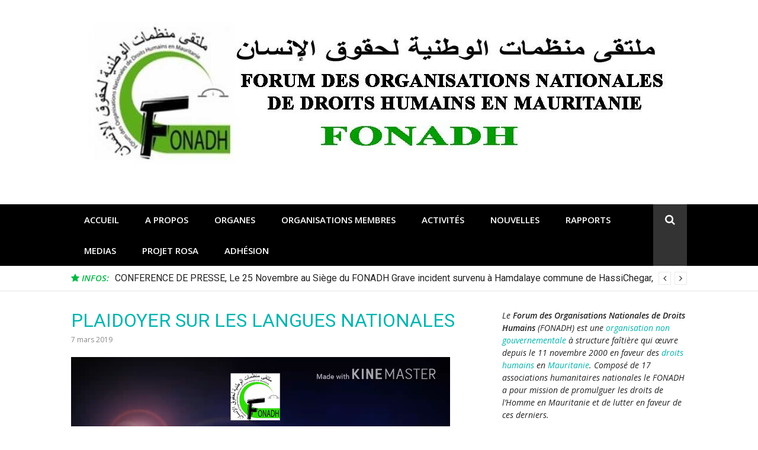

--- FILE ---
content_type: text/html; charset=UTF-8
request_url: https://fonadh.org/plaidoyer-sur-les-langues-nationales/
body_size: 15462
content:
<!DOCTYPE html>
<html lang="fr-FR">
<head>
<meta charset="UTF-8">
<meta name="viewport" content="width=device-width, initial-scale=1">
<link rel="profile" href="https://gmpg.org/xfn/11">

<title>PLAIDOYER SUR LES LANGUES NATIONALES &#8211; Site du Fonadh</title>
<meta name='robots' content='max-image-preview:large' />
	<style>img:is([sizes="auto" i], [sizes^="auto," i]) { contain-intrinsic-size: 3000px 1500px }</style>
	<link rel='dns-prefetch' href='//fonts.googleapis.com' />
<link rel="alternate" type="application/rss+xml" title="Site du Fonadh &raquo; Flux" href="https://fonadh.org/feed/" />
<script type="text/javascript">
/* <![CDATA[ */
window._wpemojiSettings = {"baseUrl":"https:\/\/s.w.org\/images\/core\/emoji\/15.0.3\/72x72\/","ext":".png","svgUrl":"https:\/\/s.w.org\/images\/core\/emoji\/15.0.3\/svg\/","svgExt":".svg","source":{"concatemoji":"https:\/\/fonadh.org\/wp-includes\/js\/wp-emoji-release.min.js?ver=6.7.4"}};
/*! This file is auto-generated */
!function(i,n){var o,s,e;function c(e){try{var t={supportTests:e,timestamp:(new Date).valueOf()};sessionStorage.setItem(o,JSON.stringify(t))}catch(e){}}function p(e,t,n){e.clearRect(0,0,e.canvas.width,e.canvas.height),e.fillText(t,0,0);var t=new Uint32Array(e.getImageData(0,0,e.canvas.width,e.canvas.height).data),r=(e.clearRect(0,0,e.canvas.width,e.canvas.height),e.fillText(n,0,0),new Uint32Array(e.getImageData(0,0,e.canvas.width,e.canvas.height).data));return t.every(function(e,t){return e===r[t]})}function u(e,t,n){switch(t){case"flag":return n(e,"\ud83c\udff3\ufe0f\u200d\u26a7\ufe0f","\ud83c\udff3\ufe0f\u200b\u26a7\ufe0f")?!1:!n(e,"\ud83c\uddfa\ud83c\uddf3","\ud83c\uddfa\u200b\ud83c\uddf3")&&!n(e,"\ud83c\udff4\udb40\udc67\udb40\udc62\udb40\udc65\udb40\udc6e\udb40\udc67\udb40\udc7f","\ud83c\udff4\u200b\udb40\udc67\u200b\udb40\udc62\u200b\udb40\udc65\u200b\udb40\udc6e\u200b\udb40\udc67\u200b\udb40\udc7f");case"emoji":return!n(e,"\ud83d\udc26\u200d\u2b1b","\ud83d\udc26\u200b\u2b1b")}return!1}function f(e,t,n){var r="undefined"!=typeof WorkerGlobalScope&&self instanceof WorkerGlobalScope?new OffscreenCanvas(300,150):i.createElement("canvas"),a=r.getContext("2d",{willReadFrequently:!0}),o=(a.textBaseline="top",a.font="600 32px Arial",{});return e.forEach(function(e){o[e]=t(a,e,n)}),o}function t(e){var t=i.createElement("script");t.src=e,t.defer=!0,i.head.appendChild(t)}"undefined"!=typeof Promise&&(o="wpEmojiSettingsSupports",s=["flag","emoji"],n.supports={everything:!0,everythingExceptFlag:!0},e=new Promise(function(e){i.addEventListener("DOMContentLoaded",e,{once:!0})}),new Promise(function(t){var n=function(){try{var e=JSON.parse(sessionStorage.getItem(o));if("object"==typeof e&&"number"==typeof e.timestamp&&(new Date).valueOf()<e.timestamp+604800&&"object"==typeof e.supportTests)return e.supportTests}catch(e){}return null}();if(!n){if("undefined"!=typeof Worker&&"undefined"!=typeof OffscreenCanvas&&"undefined"!=typeof URL&&URL.createObjectURL&&"undefined"!=typeof Blob)try{var e="postMessage("+f.toString()+"("+[JSON.stringify(s),u.toString(),p.toString()].join(",")+"));",r=new Blob([e],{type:"text/javascript"}),a=new Worker(URL.createObjectURL(r),{name:"wpTestEmojiSupports"});return void(a.onmessage=function(e){c(n=e.data),a.terminate(),t(n)})}catch(e){}c(n=f(s,u,p))}t(n)}).then(function(e){for(var t in e)n.supports[t]=e[t],n.supports.everything=n.supports.everything&&n.supports[t],"flag"!==t&&(n.supports.everythingExceptFlag=n.supports.everythingExceptFlag&&n.supports[t]);n.supports.everythingExceptFlag=n.supports.everythingExceptFlag&&!n.supports.flag,n.DOMReady=!1,n.readyCallback=function(){n.DOMReady=!0}}).then(function(){return e}).then(function(){var e;n.supports.everything||(n.readyCallback(),(e=n.source||{}).concatemoji?t(e.concatemoji):e.wpemoji&&e.twemoji&&(t(e.twemoji),t(e.wpemoji)))}))}((window,document),window._wpemojiSettings);
/* ]]> */
</script>
<style id='wp-emoji-styles-inline-css' type='text/css'>

	img.wp-smiley, img.emoji {
		display: inline !important;
		border: none !important;
		box-shadow: none !important;
		height: 1em !important;
		width: 1em !important;
		margin: 0 0.07em !important;
		vertical-align: -0.1em !important;
		background: none !important;
		padding: 0 !important;
	}
</style>
<link rel='stylesheet' id='wp-block-library-css' href='https://fonadh.org/wp-includes/css/dist/block-library/style.min.css?ver=6.7.4' type='text/css' media='all' />
<style id='classic-theme-styles-inline-css' type='text/css'>
/*! This file is auto-generated */
.wp-block-button__link{color:#fff;background-color:#32373c;border-radius:9999px;box-shadow:none;text-decoration:none;padding:calc(.667em + 2px) calc(1.333em + 2px);font-size:1.125em}.wp-block-file__button{background:#32373c;color:#fff;text-decoration:none}
</style>
<style id='global-styles-inline-css' type='text/css'>
:root{--wp--preset--aspect-ratio--square: 1;--wp--preset--aspect-ratio--4-3: 4/3;--wp--preset--aspect-ratio--3-4: 3/4;--wp--preset--aspect-ratio--3-2: 3/2;--wp--preset--aspect-ratio--2-3: 2/3;--wp--preset--aspect-ratio--16-9: 16/9;--wp--preset--aspect-ratio--9-16: 9/16;--wp--preset--color--black: #000000;--wp--preset--color--cyan-bluish-gray: #abb8c3;--wp--preset--color--white: #ffffff;--wp--preset--color--pale-pink: #f78da7;--wp--preset--color--vivid-red: #cf2e2e;--wp--preset--color--luminous-vivid-orange: #ff6900;--wp--preset--color--luminous-vivid-amber: #fcb900;--wp--preset--color--light-green-cyan: #7bdcb5;--wp--preset--color--vivid-green-cyan: #00d084;--wp--preset--color--pale-cyan-blue: #8ed1fc;--wp--preset--color--vivid-cyan-blue: #0693e3;--wp--preset--color--vivid-purple: #9b51e0;--wp--preset--gradient--vivid-cyan-blue-to-vivid-purple: linear-gradient(135deg,rgba(6,147,227,1) 0%,rgb(155,81,224) 100%);--wp--preset--gradient--light-green-cyan-to-vivid-green-cyan: linear-gradient(135deg,rgb(122,220,180) 0%,rgb(0,208,130) 100%);--wp--preset--gradient--luminous-vivid-amber-to-luminous-vivid-orange: linear-gradient(135deg,rgba(252,185,0,1) 0%,rgba(255,105,0,1) 100%);--wp--preset--gradient--luminous-vivid-orange-to-vivid-red: linear-gradient(135deg,rgba(255,105,0,1) 0%,rgb(207,46,46) 100%);--wp--preset--gradient--very-light-gray-to-cyan-bluish-gray: linear-gradient(135deg,rgb(238,238,238) 0%,rgb(169,184,195) 100%);--wp--preset--gradient--cool-to-warm-spectrum: linear-gradient(135deg,rgb(74,234,220) 0%,rgb(151,120,209) 20%,rgb(207,42,186) 40%,rgb(238,44,130) 60%,rgb(251,105,98) 80%,rgb(254,248,76) 100%);--wp--preset--gradient--blush-light-purple: linear-gradient(135deg,rgb(255,206,236) 0%,rgb(152,150,240) 100%);--wp--preset--gradient--blush-bordeaux: linear-gradient(135deg,rgb(254,205,165) 0%,rgb(254,45,45) 50%,rgb(107,0,62) 100%);--wp--preset--gradient--luminous-dusk: linear-gradient(135deg,rgb(255,203,112) 0%,rgb(199,81,192) 50%,rgb(65,88,208) 100%);--wp--preset--gradient--pale-ocean: linear-gradient(135deg,rgb(255,245,203) 0%,rgb(182,227,212) 50%,rgb(51,167,181) 100%);--wp--preset--gradient--electric-grass: linear-gradient(135deg,rgb(202,248,128) 0%,rgb(113,206,126) 100%);--wp--preset--gradient--midnight: linear-gradient(135deg,rgb(2,3,129) 0%,rgb(40,116,252) 100%);--wp--preset--font-size--small: 13px;--wp--preset--font-size--medium: 20px;--wp--preset--font-size--large: 36px;--wp--preset--font-size--x-large: 42px;--wp--preset--spacing--20: 0.44rem;--wp--preset--spacing--30: 0.67rem;--wp--preset--spacing--40: 1rem;--wp--preset--spacing--50: 1.5rem;--wp--preset--spacing--60: 2.25rem;--wp--preset--spacing--70: 3.38rem;--wp--preset--spacing--80: 5.06rem;--wp--preset--shadow--natural: 6px 6px 9px rgba(0, 0, 0, 0.2);--wp--preset--shadow--deep: 12px 12px 50px rgba(0, 0, 0, 0.4);--wp--preset--shadow--sharp: 6px 6px 0px rgba(0, 0, 0, 0.2);--wp--preset--shadow--outlined: 6px 6px 0px -3px rgba(255, 255, 255, 1), 6px 6px rgba(0, 0, 0, 1);--wp--preset--shadow--crisp: 6px 6px 0px rgba(0, 0, 0, 1);}:where(.is-layout-flex){gap: 0.5em;}:where(.is-layout-grid){gap: 0.5em;}body .is-layout-flex{display: flex;}.is-layout-flex{flex-wrap: wrap;align-items: center;}.is-layout-flex > :is(*, div){margin: 0;}body .is-layout-grid{display: grid;}.is-layout-grid > :is(*, div){margin: 0;}:where(.wp-block-columns.is-layout-flex){gap: 2em;}:where(.wp-block-columns.is-layout-grid){gap: 2em;}:where(.wp-block-post-template.is-layout-flex){gap: 1.25em;}:where(.wp-block-post-template.is-layout-grid){gap: 1.25em;}.has-black-color{color: var(--wp--preset--color--black) !important;}.has-cyan-bluish-gray-color{color: var(--wp--preset--color--cyan-bluish-gray) !important;}.has-white-color{color: var(--wp--preset--color--white) !important;}.has-pale-pink-color{color: var(--wp--preset--color--pale-pink) !important;}.has-vivid-red-color{color: var(--wp--preset--color--vivid-red) !important;}.has-luminous-vivid-orange-color{color: var(--wp--preset--color--luminous-vivid-orange) !important;}.has-luminous-vivid-amber-color{color: var(--wp--preset--color--luminous-vivid-amber) !important;}.has-light-green-cyan-color{color: var(--wp--preset--color--light-green-cyan) !important;}.has-vivid-green-cyan-color{color: var(--wp--preset--color--vivid-green-cyan) !important;}.has-pale-cyan-blue-color{color: var(--wp--preset--color--pale-cyan-blue) !important;}.has-vivid-cyan-blue-color{color: var(--wp--preset--color--vivid-cyan-blue) !important;}.has-vivid-purple-color{color: var(--wp--preset--color--vivid-purple) !important;}.has-black-background-color{background-color: var(--wp--preset--color--black) !important;}.has-cyan-bluish-gray-background-color{background-color: var(--wp--preset--color--cyan-bluish-gray) !important;}.has-white-background-color{background-color: var(--wp--preset--color--white) !important;}.has-pale-pink-background-color{background-color: var(--wp--preset--color--pale-pink) !important;}.has-vivid-red-background-color{background-color: var(--wp--preset--color--vivid-red) !important;}.has-luminous-vivid-orange-background-color{background-color: var(--wp--preset--color--luminous-vivid-orange) !important;}.has-luminous-vivid-amber-background-color{background-color: var(--wp--preset--color--luminous-vivid-amber) !important;}.has-light-green-cyan-background-color{background-color: var(--wp--preset--color--light-green-cyan) !important;}.has-vivid-green-cyan-background-color{background-color: var(--wp--preset--color--vivid-green-cyan) !important;}.has-pale-cyan-blue-background-color{background-color: var(--wp--preset--color--pale-cyan-blue) !important;}.has-vivid-cyan-blue-background-color{background-color: var(--wp--preset--color--vivid-cyan-blue) !important;}.has-vivid-purple-background-color{background-color: var(--wp--preset--color--vivid-purple) !important;}.has-black-border-color{border-color: var(--wp--preset--color--black) !important;}.has-cyan-bluish-gray-border-color{border-color: var(--wp--preset--color--cyan-bluish-gray) !important;}.has-white-border-color{border-color: var(--wp--preset--color--white) !important;}.has-pale-pink-border-color{border-color: var(--wp--preset--color--pale-pink) !important;}.has-vivid-red-border-color{border-color: var(--wp--preset--color--vivid-red) !important;}.has-luminous-vivid-orange-border-color{border-color: var(--wp--preset--color--luminous-vivid-orange) !important;}.has-luminous-vivid-amber-border-color{border-color: var(--wp--preset--color--luminous-vivid-amber) !important;}.has-light-green-cyan-border-color{border-color: var(--wp--preset--color--light-green-cyan) !important;}.has-vivid-green-cyan-border-color{border-color: var(--wp--preset--color--vivid-green-cyan) !important;}.has-pale-cyan-blue-border-color{border-color: var(--wp--preset--color--pale-cyan-blue) !important;}.has-vivid-cyan-blue-border-color{border-color: var(--wp--preset--color--vivid-cyan-blue) !important;}.has-vivid-purple-border-color{border-color: var(--wp--preset--color--vivid-purple) !important;}.has-vivid-cyan-blue-to-vivid-purple-gradient-background{background: var(--wp--preset--gradient--vivid-cyan-blue-to-vivid-purple) !important;}.has-light-green-cyan-to-vivid-green-cyan-gradient-background{background: var(--wp--preset--gradient--light-green-cyan-to-vivid-green-cyan) !important;}.has-luminous-vivid-amber-to-luminous-vivid-orange-gradient-background{background: var(--wp--preset--gradient--luminous-vivid-amber-to-luminous-vivid-orange) !important;}.has-luminous-vivid-orange-to-vivid-red-gradient-background{background: var(--wp--preset--gradient--luminous-vivid-orange-to-vivid-red) !important;}.has-very-light-gray-to-cyan-bluish-gray-gradient-background{background: var(--wp--preset--gradient--very-light-gray-to-cyan-bluish-gray) !important;}.has-cool-to-warm-spectrum-gradient-background{background: var(--wp--preset--gradient--cool-to-warm-spectrum) !important;}.has-blush-light-purple-gradient-background{background: var(--wp--preset--gradient--blush-light-purple) !important;}.has-blush-bordeaux-gradient-background{background: var(--wp--preset--gradient--blush-bordeaux) !important;}.has-luminous-dusk-gradient-background{background: var(--wp--preset--gradient--luminous-dusk) !important;}.has-pale-ocean-gradient-background{background: var(--wp--preset--gradient--pale-ocean) !important;}.has-electric-grass-gradient-background{background: var(--wp--preset--gradient--electric-grass) !important;}.has-midnight-gradient-background{background: var(--wp--preset--gradient--midnight) !important;}.has-small-font-size{font-size: var(--wp--preset--font-size--small) !important;}.has-medium-font-size{font-size: var(--wp--preset--font-size--medium) !important;}.has-large-font-size{font-size: var(--wp--preset--font-size--large) !important;}.has-x-large-font-size{font-size: var(--wp--preset--font-size--x-large) !important;}
:where(.wp-block-post-template.is-layout-flex){gap: 1.25em;}:where(.wp-block-post-template.is-layout-grid){gap: 1.25em;}
:where(.wp-block-columns.is-layout-flex){gap: 2em;}:where(.wp-block-columns.is-layout-grid){gap: 2em;}
:root :where(.wp-block-pullquote){font-size: 1.5em;line-height: 1.6;}
</style>
<link rel='stylesheet' id='contact-form-7-css' href='https://fonadh.org/wp-content/plugins/contact-form-7/includes/css/styles.css?ver=6.1.4' type='text/css' media='all' />
<link rel='stylesheet' id='glob-fonts-css' href='https://fonts.googleapis.com/css?family=Open+Sans%3A400%2C400i%2C600%2C600i%7CRoboto%3A300%2C400%2C400italic%2C500%2C500italic%2C700&#038;ver=0.1.4#038;subset=latin%2Clatin-ext' type='text/css' media='all' />
<link rel='stylesheet' id='font-awesome-css' href='https://fonadh.org/wp-content/themes/glob/assets/css/font-awesome.min.css?ver=4.5' type='text/css' media='all' />
<link rel='stylesheet' id='glob-style-css' href='https://fonadh.org/wp-content/themes/glob/style.css?ver=0.1.4' type='text/css' media='all' />
<style id='glob-style-inline-css' type='text/css'>

            a, .comments-area .logged-in-as a {
                color: #00b5af;
            }

            .header-breaking .breaking_text strong,
            a:hover,
            .social-links ul a:hover::before,
            .footer-widgets .widget a:hover,
            .entry-title:hover, .entry-title a:hover, h2.entry-title a:hover,
            .social-links ul a:hover
            {
                 color : #00ba44;
            }

            .block-slider .entry .entry-cat,
            .entry-footer .cat-links span, .entry-footer .tags-links span {
                background-color: #00ba44;
            }
            button, input[type="button"], input[type="reset"], input[type="submit"],
            .st-menu .btn-close-home .home-button,
            .st-menu .btn-close-home .close-button {
                background-color: #00ba44;
                border-color : #00ba44;
            }
            .widget_tag_cloud a:hover, .slick-arrow:hover { border-color : #00ba44;}

            .main-navigation li:hover > a,
            .main-navigation li.focus > a {
                 background-color : #00ba44;
            }
            .main-navigation a:hover,
            .main-navigation .current_page_item > a,
            .main-navigation .current-menu-item > a,
            .main-navigation .current_page_ancestor > a {
                background-color : #00ba44;
                color : #fff;
            }

            h2.entry-title a,
            h1.entry-title,
            .widget-title,
            .footer-staff-picks h3
            {
                color: #00b5af;
            }
            button:hover, input[type="button"]:hover,
            input[type="reset"]:hover,
            input[type="submit"]:hover,
            .st-menu .btn-close-home .home-button:hover,
            .st-menu .btn-close-home .close-button:hover {
                    background-color: #00b5af;
                    border-color: #00b5af;
            }
</style>
<link rel='stylesheet' id='tablepress-default-css' href='https://fonadh.org/wp-content/plugins/tablepress/css/build/default.css?ver=3.2.6' type='text/css' media='all' />
<script type="text/javascript" src="https://fonadh.org/wp-includes/js/jquery/jquery.min.js?ver=3.7.1" id="jquery-core-js"></script>
<script type="text/javascript" src="https://fonadh.org/wp-includes/js/jquery/jquery-migrate.min.js?ver=3.4.1" id="jquery-migrate-js"></script>
<script type="text/javascript" src="https://fonadh.org/wp-content/themes/glob/assets/js/classie.js?ver=1" id="classie-js"></script>
<link rel="https://api.w.org/" href="https://fonadh.org/wp-json/" /><link rel="alternate" title="JSON" type="application/json" href="https://fonadh.org/wp-json/wp/v2/posts/1034" /><link rel="EditURI" type="application/rsd+xml" title="RSD" href="https://fonadh.org/xmlrpc.php?rsd" />
<meta name="generator" content="WordPress 6.7.4" />
<link rel="canonical" href="https://fonadh.org/plaidoyer-sur-les-langues-nationales/" />
<link rel='shortlink' href='https://fonadh.org/?p=1034' />
<link rel="alternate" title="oEmbed (JSON)" type="application/json+oembed" href="https://fonadh.org/wp-json/oembed/1.0/embed?url=https%3A%2F%2Ffonadh.org%2Fplaidoyer-sur-les-langues-nationales%2F" />
<link rel="alternate" title="oEmbed (XML)" type="text/xml+oembed" href="https://fonadh.org/wp-json/oembed/1.0/embed?url=https%3A%2F%2Ffonadh.org%2Fplaidoyer-sur-les-langues-nationales%2F&#038;format=xml" />
		<script type="text/javascript">
			var _statcounter = _statcounter || [];
			_statcounter.push({"tags": {"author": "admin"}});
		</script>
		<script src="https://fonadh.org/wp-content/plugins/wp-flash-img-show/swfobject.js" type="text/javascript"></script>
<meta name="generator" content="Powered by WPBakery Page Builder - drag and drop page builder for WordPress."/>
	<style type="text/css">
			.site-title a,
        .site-header .site-description {
			color: #dd3333;
		}
		</style>
	<link rel="icon" href="https://fonadh.org/wp-content/uploads/2018/10/cropped-Logo-Fonadh-1-32x32.jpg" sizes="32x32" />
<link rel="icon" href="https://fonadh.org/wp-content/uploads/2018/10/cropped-Logo-Fonadh-1-192x192.jpg" sizes="192x192" />
<link rel="apple-touch-icon" href="https://fonadh.org/wp-content/uploads/2018/10/cropped-Logo-Fonadh-1-180x180.jpg" />
<meta name="msapplication-TileImage" content="https://fonadh.org/wp-content/uploads/2018/10/cropped-Logo-Fonadh-1-270x270.jpg" />
<noscript><style> .wpb_animate_when_almost_visible { opacity: 1; }</style></noscript></head>

<body data-rsssl=1 class="post-template-default single single-post postid-1034 single-format-standard wp-custom-logo wpb-js-composer js-comp-ver-6.9.0 vc_responsive">
<div id="page" class="site">
	<a class="skip-link screen-reader-text" href="#main">Aller au contenu</a>

	<!-- begin .header-mobile-menu -->
	<nav class="st-menu st-effect-1" id="menu-3">
		<div class="btn-close-home">
			<button class="close-button" id="closemenu"></button>
			<a href="https://fonadh.org/" class="home-button"><i class="fa fa-home"></i></a>
		</div>
		<div class="menu-menu-principal-container"><ul><li id="menu-item-50" class="menu-item menu-item-type-custom menu-item-object-custom menu-item-50"><a href="https://www.fonadh.org/">Accueil</a></li>
<li id="menu-item-51" class="menu-item menu-item-type-post_type menu-item-object-page menu-item-51"><a href="https://fonadh.org/a-propos/">A Propos</a></li>
<li id="menu-item-265" class="menu-item menu-item-type-post_type menu-item-object-page menu-item-265"><a href="https://fonadh.org/organes/">Organes</a></li>
<li id="menu-item-290" class="menu-item menu-item-type-post_type menu-item-object-page menu-item-has-children menu-item-290"><a href="https://fonadh.org/organisations-membres/">Organisations membres</a>
<ul class="sub-menu">
	<li id="menu-item-701" class="menu-item menu-item-type-taxonomy menu-item-object-category menu-item-701"><a href="https://fonadh.org/category/organisations-membres/adie/">ADIE</a></li>
	<li id="menu-item-720" class="menu-item menu-item-type-taxonomy menu-item-object-category menu-item-720"><a href="https://fonadh.org/category/organisations-membres/afce/">AFCE</a></li>
	<li id="menu-item-65" class="menu-item menu-item-type-taxonomy menu-item-object-category menu-item-65"><a href="https://fonadh.org/category/organisations-membres/afcf/">AFCF</a></li>
	<li id="menu-item-66" class="menu-item menu-item-type-taxonomy menu-item-object-category menu-item-66"><a href="https://fonadh.org/category/organisations-membres/amdh/">AMDH</a></li>
	<li id="menu-item-704" class="menu-item menu-item-type-taxonomy menu-item-object-category current-post-ancestor current-menu-parent current-post-parent menu-item-704"><a href="https://fonadh.org/category/organisations-membres/amplcs/">AMPLCS</a></li>
	<li id="menu-item-705" class="menu-item menu-item-type-taxonomy menu-item-object-category current-post-ancestor current-menu-parent current-post-parent menu-item-705"><a href="https://fonadh.org/category/organisations-membres/aprolaworim/">APROLAWORIM</a></li>
	<li id="menu-item-706" class="menu-item menu-item-type-taxonomy menu-item-object-category current-post-ancestor current-menu-parent current-post-parent menu-item-706"><a href="https://fonadh.org/category/organisations-membres/arprim/">ARPRIM</a></li>
	<li id="menu-item-68" class="menu-item menu-item-type-taxonomy menu-item-object-category menu-item-68"><a href="https://fonadh.org/category/organisations-membres/capve89/">CAPVE89</a></li>
	<li id="menu-item-71" class="menu-item menu-item-type-taxonomy menu-item-object-category menu-item-71"><a href="https://fonadh.org/category/organisations-membres/collectif-des-veuves/">Collectif Veuves</a></li>
	<li id="menu-item-73" class="menu-item menu-item-type-taxonomy menu-item-object-category menu-item-73"><a href="https://fonadh.org/category/organisations-membres/crapocit/">CRADPOCIT</a></li>
	<li id="menu-item-74" class="menu-item menu-item-type-taxonomy menu-item-object-category menu-item-74"><a href="https://fonadh.org/category/organisations-membres/csvvdh/">CSVVDH</a></li>
	<li id="menu-item-712" class="menu-item menu-item-type-taxonomy menu-item-object-category menu-item-712"><a href="https://fonadh.org/category/organisations-membres/gerddes/">GERDDES</a></li>
	<li id="menu-item-713" class="menu-item menu-item-type-taxonomy menu-item-object-category menu-item-713"><a href="https://fonadh.org/category/organisations-membres/ladh/">LADH</a></li>
	<li id="menu-item-714" class="menu-item menu-item-type-taxonomy menu-item-object-category menu-item-714"><a href="https://fonadh.org/category/organisations-membres/lmdh/">LMDH</a></li>
	<li id="menu-item-715" class="menu-item menu-item-type-taxonomy menu-item-object-category menu-item-715"><a href="https://fonadh.org/category/organisations-membres/reve/">REVE</a></li>
	<li id="menu-item-716" class="menu-item menu-item-type-taxonomy menu-item-object-category menu-item-716"><a href="https://fonadh.org/category/organisations-membres/salndu/">SALNDU</a></li>
	<li id="menu-item-717" class="menu-item menu-item-type-taxonomy menu-item-object-category menu-item-717"><a href="https://fonadh.org/category/organisations-membres/sos-esclaves/">SOS Esclaves</a></li>
	<li id="menu-item-718" class="menu-item menu-item-type-taxonomy menu-item-object-category menu-item-718"><a href="https://fonadh.org/category/organisations-membres/unrms/">UNRMS</a></li>
</ul>
</li>
<li id="menu-item-119" class="menu-item menu-item-type-taxonomy menu-item-object-category menu-item-has-children menu-item-119"><a href="https://fonadh.org/category/activites/">Activités</a>
<ul class="sub-menu">
	<li id="menu-item-197" class="menu-item menu-item-type-taxonomy menu-item-object-category menu-item-197"><a href="https://fonadh.org/category/activites/formation/">Formation</a></li>
	<li id="menu-item-123" class="menu-item menu-item-type-taxonomy menu-item-object-category menu-item-has-children menu-item-123"><a href="https://fonadh.org/category/activites/lobbying/">Lobbying</a>
	<ul class="sub-menu">
		<li id="menu-item-124" class="menu-item menu-item-type-taxonomy menu-item-object-category menu-item-124"><a href="https://fonadh.org/category/activites/lobbying/commission-africaine/">Commission africaine</a></li>
		<li id="menu-item-125" class="menu-item menu-item-type-taxonomy menu-item-object-category menu-item-125"><a href="https://fonadh.org/category/activites/lobbying/examen-periodique-universel/">Examen Périodique Universel</a></li>
	</ul>
</li>
	<li id="menu-item-122" class="menu-item menu-item-type-taxonomy menu-item-object-category menu-item-122"><a href="https://fonadh.org/category/activites/protection/">Protection</a></li>
	<li id="menu-item-121" class="menu-item menu-item-type-taxonomy menu-item-object-category menu-item-121"><a href="https://fonadh.org/category/activites/promotion/">Promotion</a></li>
	<li id="menu-item-120" class="menu-item menu-item-type-taxonomy menu-item-object-category menu-item-120"><a href="https://fonadh.org/category/activites/mission/">Mission</a></li>
</ul>
</li>
<li id="menu-item-126" class="menu-item menu-item-type-taxonomy menu-item-object-category menu-item-126"><a href="https://fonadh.org/category/nouvelles/">Nouvelles</a></li>
<li id="menu-item-131" class="menu-item menu-item-type-taxonomy menu-item-object-category menu-item-131"><a href="https://fonadh.org/category/nouvelles/rapports/">Rapports</a></li>
<li id="menu-item-132" class="menu-item menu-item-type-taxonomy menu-item-object-category menu-item-has-children menu-item-132"><a href="https://fonadh.org/category/medias/">Medias</a>
<ul class="sub-menu">
	<li id="menu-item-175" class="menu-item menu-item-type-post_type menu-item-object-page menu-item-175"><a href="https://fonadh.org/photos/">Photos</a></li>
	<li id="menu-item-177" class="menu-item menu-item-type-post_type menu-item-object-page menu-item-177"><a href="https://fonadh.org/videos/">Videos</a></li>
</ul>
</li>
<li id="menu-item-589" class="menu-item menu-item-type-post_type menu-item-object-post menu-item-589"><a href="https://fonadh.org/projet-rosa/">PROJET ROSA</a></li>
<li id="menu-item-409" class="menu-item menu-item-type-post_type menu-item-object-page menu-item-409"><a href="https://fonadh.org/adhesion/">Adhésion</a></li>
</ul></div>		<form role="search" method="get" id="searchform" class="search-form" action="https://fonadh.org/" >
	    <label for="s">
			<span class="screen-reader-text">Rechercher pour :</span>
			<input type="text" class="search-field" placeholder="Rechercher" value="" name="s" id="s" />
		</label>
		<button type="submit" class="search-submit">
	        <i class="fa fa-search"></i>
	    </button>
	    </form>	</nav>
	<!-- end .header-mobile-menu -->

	<header id="masthead" class="site-header site-identity-center" role="banner">

		<div class="container">
			<button class="top-mobile-menu-button mobile-menu-button" data-effect="st-effect-1" type="button"><i class="fa fa-bars"></i></button>
            <div id="site-branding">
                    <div class="site-branding has-logo hide-site-title hide-tagline">
                    <div class="site-logo">
                <a href="https://fonadh.org/" class="custom-logo-link" rel="home"><img width="1000" height="250" src="https://fonadh.org/wp-content/uploads/2018/10/cropped-entete-site-web-fonadh-1.jpg" class="custom-logo" alt="Site du Fonadh" decoding="async" fetchpriority="high" srcset="https://fonadh.org/wp-content/uploads/2018/10/cropped-entete-site-web-fonadh-1.jpg 1000w, https://fonadh.org/wp-content/uploads/2018/10/cropped-entete-site-web-fonadh-1-300x75.jpg 300w, https://fonadh.org/wp-content/uploads/2018/10/cropped-entete-site-web-fonadh-1-768x192.jpg 768w" sizes="(max-width: 1000px) 100vw, 1000px" /></a>            </div>
                    </div><!-- .site-branding -->
                </div>

			<div class="site-header-sidebar">
							</div>
		</div>

	</header><!-- #masthead -->


	<div class="navigation-wrapper nav-layout-fullwidth">
		<div class="container">
			<div class="navigation-search-wrapper clear">
				<nav id="site-navigation" class="main-navigation" role="navigation">
						<div class="menu-menu-principal-container"><ul id="primary-menu" class="menu"><li class="menu-item menu-item-type-custom menu-item-object-custom menu-item-50"><a href="https://www.fonadh.org/">Accueil</a></li>
<li class="menu-item menu-item-type-post_type menu-item-object-page menu-item-51"><a href="https://fonadh.org/a-propos/">A Propos</a></li>
<li class="menu-item menu-item-type-post_type menu-item-object-page menu-item-265"><a href="https://fonadh.org/organes/">Organes</a></li>
<li class="menu-item menu-item-type-post_type menu-item-object-page menu-item-has-children menu-item-290"><a href="https://fonadh.org/organisations-membres/">Organisations membres</a>
<ul class="sub-menu">
	<li class="menu-item menu-item-type-taxonomy menu-item-object-category menu-item-701"><a href="https://fonadh.org/category/organisations-membres/adie/">ADIE</a></li>
	<li class="menu-item menu-item-type-taxonomy menu-item-object-category menu-item-720"><a href="https://fonadh.org/category/organisations-membres/afce/">AFCE</a></li>
	<li class="menu-item menu-item-type-taxonomy menu-item-object-category menu-item-65"><a href="https://fonadh.org/category/organisations-membres/afcf/">AFCF</a></li>
	<li class="menu-item menu-item-type-taxonomy menu-item-object-category menu-item-66"><a href="https://fonadh.org/category/organisations-membres/amdh/">AMDH</a></li>
	<li class="menu-item menu-item-type-taxonomy menu-item-object-category current-post-ancestor current-menu-parent current-post-parent menu-item-704"><a href="https://fonadh.org/category/organisations-membres/amplcs/">AMPLCS</a></li>
	<li class="menu-item menu-item-type-taxonomy menu-item-object-category current-post-ancestor current-menu-parent current-post-parent menu-item-705"><a href="https://fonadh.org/category/organisations-membres/aprolaworim/">APROLAWORIM</a></li>
	<li class="menu-item menu-item-type-taxonomy menu-item-object-category current-post-ancestor current-menu-parent current-post-parent menu-item-706"><a href="https://fonadh.org/category/organisations-membres/arprim/">ARPRIM</a></li>
	<li class="menu-item menu-item-type-taxonomy menu-item-object-category menu-item-68"><a href="https://fonadh.org/category/organisations-membres/capve89/">CAPVE89</a></li>
	<li class="menu-item menu-item-type-taxonomy menu-item-object-category menu-item-71"><a href="https://fonadh.org/category/organisations-membres/collectif-des-veuves/">Collectif Veuves</a></li>
	<li class="menu-item menu-item-type-taxonomy menu-item-object-category menu-item-73"><a href="https://fonadh.org/category/organisations-membres/crapocit/">CRADPOCIT</a></li>
	<li class="menu-item menu-item-type-taxonomy menu-item-object-category menu-item-74"><a href="https://fonadh.org/category/organisations-membres/csvvdh/">CSVVDH</a></li>
	<li class="menu-item menu-item-type-taxonomy menu-item-object-category menu-item-712"><a href="https://fonadh.org/category/organisations-membres/gerddes/">GERDDES</a></li>
	<li class="menu-item menu-item-type-taxonomy menu-item-object-category menu-item-713"><a href="https://fonadh.org/category/organisations-membres/ladh/">LADH</a></li>
	<li class="menu-item menu-item-type-taxonomy menu-item-object-category menu-item-714"><a href="https://fonadh.org/category/organisations-membres/lmdh/">LMDH</a></li>
	<li class="menu-item menu-item-type-taxonomy menu-item-object-category menu-item-715"><a href="https://fonadh.org/category/organisations-membres/reve/">REVE</a></li>
	<li class="menu-item menu-item-type-taxonomy menu-item-object-category menu-item-716"><a href="https://fonadh.org/category/organisations-membres/salndu/">SALNDU</a></li>
	<li class="menu-item menu-item-type-taxonomy menu-item-object-category menu-item-717"><a href="https://fonadh.org/category/organisations-membres/sos-esclaves/">SOS Esclaves</a></li>
	<li class="menu-item menu-item-type-taxonomy menu-item-object-category menu-item-718"><a href="https://fonadh.org/category/organisations-membres/unrms/">UNRMS</a></li>
</ul>
</li>
<li class="menu-item menu-item-type-taxonomy menu-item-object-category menu-item-has-children menu-item-119"><a href="https://fonadh.org/category/activites/">Activités</a>
<ul class="sub-menu">
	<li class="menu-item menu-item-type-taxonomy menu-item-object-category menu-item-197"><a href="https://fonadh.org/category/activites/formation/">Formation</a></li>
	<li class="menu-item menu-item-type-taxonomy menu-item-object-category menu-item-has-children menu-item-123"><a href="https://fonadh.org/category/activites/lobbying/">Lobbying</a>
	<ul class="sub-menu">
		<li class="menu-item menu-item-type-taxonomy menu-item-object-category menu-item-124"><a href="https://fonadh.org/category/activites/lobbying/commission-africaine/">Commission africaine</a></li>
		<li class="menu-item menu-item-type-taxonomy menu-item-object-category menu-item-125"><a href="https://fonadh.org/category/activites/lobbying/examen-periodique-universel/">Examen Périodique Universel</a></li>
	</ul>
</li>
	<li class="menu-item menu-item-type-taxonomy menu-item-object-category menu-item-122"><a href="https://fonadh.org/category/activites/protection/">Protection</a></li>
	<li class="menu-item menu-item-type-taxonomy menu-item-object-category menu-item-121"><a href="https://fonadh.org/category/activites/promotion/">Promotion</a></li>
	<li class="menu-item menu-item-type-taxonomy menu-item-object-category menu-item-120"><a href="https://fonadh.org/category/activites/mission/">Mission</a></li>
</ul>
</li>
<li class="menu-item menu-item-type-taxonomy menu-item-object-category menu-item-126"><a href="https://fonadh.org/category/nouvelles/">Nouvelles</a></li>
<li class="menu-item menu-item-type-taxonomy menu-item-object-category menu-item-131"><a href="https://fonadh.org/category/nouvelles/rapports/">Rapports</a></li>
<li class="menu-item menu-item-type-taxonomy menu-item-object-category menu-item-has-children menu-item-132"><a href="https://fonadh.org/category/medias/">Medias</a>
<ul class="sub-menu">
	<li class="menu-item menu-item-type-post_type menu-item-object-page menu-item-175"><a href="https://fonadh.org/photos/">Photos</a></li>
	<li class="menu-item menu-item-type-post_type menu-item-object-page menu-item-177"><a href="https://fonadh.org/videos/">Videos</a></li>
</ul>
</li>
<li class="menu-item menu-item-type-post_type menu-item-object-post menu-item-589"><a href="https://fonadh.org/projet-rosa/">PROJET ROSA</a></li>
<li class="menu-item menu-item-type-post_type menu-item-object-page menu-item-409"><a href="https://fonadh.org/adhesion/">Adhésion</a></li>
</ul></div>				</nav><!-- #site-navigation -->
				<div class="nav-search">
					<div class="search-icon"><i class="fa fa-search"></i></div>
					<div class="dropdown-search">
						<form role="search" method="get" id="searchform" class="search-form" action="https://fonadh.org/" >
	    <label for="s">
			<span class="screen-reader-text">Rechercher pour :</span>
			<input type="text" class="search-field" placeholder="Rechercher" value="" name="s" id="s" />
		</label>
		<button type="submit" class="search-submit">
	        <i class="fa fa-search"></i>
	    </button>
	    </form>					</div>
				</div>
			</div>
		</div>
	</div>

                <div class="breaking_wrapper breaking-layout-fullwidth nav-fullwidth">
                <div class="container ">
                    <div class="trending_wrapper trending_widget header-breaking">
                                                <div class="breaking_text"><strong><i class="fa fa-star"></i> <span>Infos:</span></strong></div>
                                                <div class="trending_slider_wrapper">
                            <div class="breaking_slider">
                                                                    <article class="entry-breaking">
                                        <h4><a href="https://fonadh.org/declaration-forum-des-organisations-nationales-des-droits-humains-en-mauritanie-fonadh-le-27-novembre-2019-a-son-siege/" rel="bookmark" title="DÉCLARATION: FORUM DES ORGANISATIONS NATIONALES  DES DROITS HUMAINS EN MAURITANIE   (FONADH), LE 27 NOVEMBRE 2019 A SON SIÈGE">DÉCLARATION: FORUM DES ORGANISATIONS NATIONALES  DES DROITS HUMAINS EN MAURITANIE   (FONADH), LE 27 NOVEMBRE 2019 A SON SIÈGE</a></h4>
                                    </article>
                                                                    <article class="entry-breaking">
                                        <h4><a href="https://fonadh.org/conference-de-presse-le-25-novembre-au-siege-du-fonadh-grave-incident-survenu-a-hamdalaye-commune-de-hassichegar-departement-de-selibaby-wilaya-du-guidimakha/" rel="bookmark" title="CONFERENCE DE PRESSE,  Le 25 Novembre au Siège du FONADH Grave incident survenu à Hamdalaye commune de HassiChegar, département de Sélibaby  Wilaya du Guidimakha :">CONFERENCE DE PRESSE,  Le 25 Novembre au Siège du FONADH Grave incident survenu à Hamdalaye commune de HassiChegar, département de Sélibaby  Wilaya du Guidimakha :</a></h4>
                                    </article>
                                                                    <article class="entry-breaking">
                                        <h4><a href="https://fonadh.org/plaidoyer-sur-laccord-post-cotonou-a-bruxelles-belgique/" rel="bookmark" title="Plaidoyer sur l’Accord Post-Cotonou à Bruxelles (Belgique)">Plaidoyer sur l’Accord Post-Cotonou à Bruxelles (Belgique)</a></h4>
                                    </article>
                                                                    <article class="entry-breaking">
                                        <h4><a href="https://fonadh.org/communique-de-presse-projet-dobservation-de-lelection-presidentielle-2019-en-mauritanie/" rel="bookmark" title="Communique de presse: Projet d’observation de l’élection présidentielle 2019 en Mauritanie">Communique de presse: Projet d’observation de l’élection présidentielle 2019 en Mauritanie</a></h4>
                                    </article>
                                                                    <article class="entry-breaking">
                                        <h4><a href="https://fonadh.org/mauritanie-human-rights-wach-recommande-la-revision-des-lois-liberticides-interview/" rel="bookmark" title="Mauritanie : Human Rights Wach recommande la révision des lois  » liberticides  » (Interview)">Mauritanie : Human Rights Wach recommande la révision des lois  » liberticides  » (Interview)</a></h4>
                                    </article>
                                                                    <article class="entry-breaking">
                                        <h4><a href="https://fonadh.org/declaration-halte-a-la-repression-aveugle/" rel="bookmark" title="Déclaration: Halte à la répression aveugle">Déclaration: Halte à la répression aveugle</a></h4>
                                    </article>
                                                            </div>
                        </div>
                    </div>
                    <div class="clear"></div>
                </div>
            </div>
            
	<div id="content" class="site-content">

<div class="container">
	<div id="primary" class="content-area">
		<main id="main" class="site-main" role="main">

		
<article id="post-1034" class="post-1034 post type-post status-publish format-standard hentry category-amplcs category-aprolaworim category-arprim no-post-thumbnail">
	<header class="entry-header">
		<h1 class="entry-title">PLAIDOYER SUR LES LANGUES NATIONALES</h1>                <div class="entry-meta">
                    <span class="posted-on"><time class="entry-date published updated" datetime="2019-03-07T16:36:33+00:00">7 mars 2019</time></span>                </div>
                    	</header><!-- .entry-header -->

        	<div class="entry-content">
		<div style="width: 640px;" class="wp-video"><!--[if lt IE 9]><script>document.createElement('video');</script><![endif]-->
<video class="wp-video-shortcode" id="video-1034-1" width="640" height="360" preload="metadata" controls="controls"><source type="video/mp4" src="https://fonadh.org/wp-content/uploads/2019/03/plaidoyer-1280x720-378Mbps-2019-02-28-08-12-06-1.mp4?_=1" /><a href="https://fonadh.org/wp-content/uploads/2019/03/plaidoyer-1280x720-378Mbps-2019-02-28-08-12-06-1.mp4">https://fonadh.org/wp-content/uploads/2019/03/plaidoyer-1280x720-378Mbps-2019-02-28-08-12-06-1.mp4</a></video></div>
<p>Les Association culturelles membres du réseau FONADH en collaboration avec la GIZ, organisent une journée de plaidoyer sur les langues nationales le 17 mars 2019 à la nouvelle maison des jeunes de 09h à 19h</p>
	</div><!-- .entry-content -->


    
	<footer class="entry-footer">
		<div class="cat-links"><span>Publié dans</span><a href="https://fonadh.org/category/organisations-membres/amplcs/" rel="category tag">AMPLCS</a> <a href="https://fonadh.org/category/organisations-membres/aprolaworim/" rel="category tag">APROLAWORIM</a> <a href="https://fonadh.org/category/organisations-membres/arprim/" rel="category tag">ARPRIM</a></div>	</footer><!-- .entry-footer -->

    
</article><!-- #post-## -->

		</main><!-- #main -->
	</div><!-- #primary -->

	
<aside id="secondary" class="sidebar widget-area" role="complementary">
	<section id="text-11" class="widget sidebar-widget widget_text">			<div class="textwidget"><p><em>Le <b>Forum des Organisations Nationales de Droits Humains</b> (FONADH) est une <a title="Organisation non gouvernementale" href="https://fr.wikipedia.org/wiki/Organisation_non_gouvernementale">organisation non gouvernementale</a> à structure faîtière qui œuvre depuis le 11 novembre 2000 en faveur des <a class="mw-redirect" title="Droits humains" href="https://fr.wikipedia.org/wiki/Droits_humains">droits humains</a> en <a title="Mauritanie" href="https://fr.wikipedia.org/wiki/Mauritanie">Mauritanie</a>. Composé de 17 associations humanitaires nationales le FONADH a pour mission de promulguer les droits de l’Homme en Mauritanie et de lutter en faveur de ces derniers.</em></p>
</div>
		</section><section id="media_video-3" class="widget sidebar-widget widget_media_video"><h4 class="widget-title">Activité de Plaidoyer sur les Langues Nationales</h4><div style="width:100%;" class="wp-video"><video class="wp-video-shortcode" id="video-1034-2" loop="1" preload="metadata" controls="controls"><source type="video/mp4" src="https://fonadh.org/wp-content/uploads/2019/03/720_30_3.78_Mar042019.mp4?_=2" /><source type="video/mp4" src="https://fonadh.org/wp-content/uploads/2019/03/720_30_3.78_Mar042019.mp4?_=2" /><a href="https://fonadh.org/wp-content/uploads/2019/03/720_30_3.78_Mar042019.mp4">https://fonadh.org/wp-content/uploads/2019/03/720_30_3.78_Mar042019.mp4</a></video></div></section><section id="tag_cloud-4" class="widget sidebar-widget widget_tag_cloud"><h4 class="widget-title">Étiquettes</h4><div class="tagcloud"><a href="https://fonadh.org/tag/aminetou/" class="tag-cloud-link tag-link-125 tag-link-position-1" style="font-size: 8pt;" aria-label="Aminetou (1 élément)">Aminetou</a>
<a href="https://fonadh.org/tag/appel/" class="tag-cloud-link tag-link-69 tag-link-position-2" style="font-size: 10.709677419355pt;" aria-label="appel (2 éléments)">appel</a>
<a href="https://fonadh.org/tag/arprim/" class="tag-cloud-link tag-link-162 tag-link-position-3" style="font-size: 8pt;" aria-label="ARPRIM (1 élément)">ARPRIM</a>
<a href="https://fonadh.org/tag/arrestation/" class="tag-cloud-link tag-link-100 tag-link-position-4" style="font-size: 12.516129032258pt;" aria-label="arrestation (3 éléments)">arrestation</a>
<a href="https://fonadh.org/tag/brochure/" class="tag-cloud-link tag-link-82 tag-link-position-5" style="font-size: 10.709677419355pt;" aria-label="Brochure (2 éléments)">Brochure</a>
<a href="https://fonadh.org/tag/contre/" class="tag-cloud-link tag-link-124 tag-link-position-6" style="font-size: 8pt;" aria-label="contre (1 élément)">contre</a>
<a href="https://fonadh.org/tag/celebration/" class="tag-cloud-link tag-link-110 tag-link-position-7" style="font-size: 8pt;" aria-label="Célébration (1 élément)">Célébration</a>
<a href="https://fonadh.org/tag/de-lhomme/" class="tag-cloud-link tag-link-121 tag-link-position-8" style="font-size: 8pt;" aria-label="de l&#039;homme (1 élément)">de l&#039;homme</a>
<a href="https://fonadh.org/tag/des-droits/" class="tag-cloud-link tag-link-120 tag-link-position-9" style="font-size: 8pt;" aria-label="des droits (1 élément)">des droits</a>
<a href="https://fonadh.org/tag/des-evenements/" class="tag-cloud-link tag-link-116 tag-link-position-10" style="font-size: 8pt;" aria-label="des évènements (1 élément)">des évènements</a>
<a href="https://fonadh.org/tag/dossier-anciens-fonctionnaires/" class="tag-cloud-link tag-link-63 tag-link-position-11" style="font-size: 12.516129032258pt;" aria-label="Dossier anciens Fonctionnaires (3 éléments)">Dossier anciens Fonctionnaires</a>
<a href="https://fonadh.org/tag/droits/" class="tag-cloud-link tag-link-76 tag-link-position-12" style="font-size: 17.032258064516pt;" aria-label="droits (7 éléments)">droits</a>
<a href="https://fonadh.org/tag/declaration-2/" class="tag-cloud-link tag-link-118 tag-link-position-13" style="font-size: 8pt;" aria-label="déclaration (1 élément)">déclaration</a>
<a href="https://fonadh.org/tag/degradants/" class="tag-cloud-link tag-link-145 tag-link-position-14" style="font-size: 8pt;" aria-label="dégradants (1 élément)">dégradants</a>
<a href="https://fonadh.org/tag/detresse/" class="tag-cloud-link tag-link-146 tag-link-position-15" style="font-size: 8pt;" aria-label="détresse (1 élément)">détresse</a>
<a href="https://fonadh.org/tag/enfants/" class="tag-cloud-link tag-link-114 tag-link-position-16" style="font-size: 8pt;" aria-label="enfants (1 élément)">enfants</a>
<a href="https://fonadh.org/tag/enrolement/" class="tag-cloud-link tag-link-107 tag-link-position-17" style="font-size: 8pt;" aria-label="enrôlement (1 élément)">enrôlement</a>
<a href="https://fonadh.org/tag/esclavage/" class="tag-cloud-link tag-link-45 tag-link-position-18" style="font-size: 14.021505376344pt;" aria-label="Esclavage (4 éléments)">Esclavage</a>
<a href="https://fonadh.org/tag/exclusion/" class="tag-cloud-link tag-link-108 tag-link-position-19" style="font-size: 8pt;" aria-label="exclusion (1 élément)">exclusion</a>
<a href="https://fonadh.org/tag/filles/" class="tag-cloud-link tag-link-113 tag-link-position-20" style="font-size: 8pt;" aria-label="filles (1 élément)">filles</a>
<a href="https://fonadh.org/tag/fonadh/" class="tag-cloud-link tag-link-53 tag-link-position-21" style="font-size: 22pt;" aria-label="FONADH (16 éléments)">FONADH</a>
<a href="https://fonadh.org/tag/formation/" class="tag-cloud-link tag-link-133 tag-link-position-22" style="font-size: 15.225806451613pt;" aria-label="Formation (5 éléments)">Formation</a>
<a href="https://fonadh.org/tag/hcr/" class="tag-cloud-link tag-link-55 tag-link-position-23" style="font-size: 10.709677419355pt;" aria-label="HCR (2 éléments)">HCR</a>
<a href="https://fonadh.org/tag/humains/" class="tag-cloud-link tag-link-77 tag-link-position-24" style="font-size: 17.032258064516pt;" aria-label="humains (7 éléments)">humains</a>
<a href="https://fonadh.org/tag/inhumains/" class="tag-cloud-link tag-link-144 tag-link-position-25" style="font-size: 8pt;" aria-label="inhumains (1 élément)">inhumains</a>
<a href="https://fonadh.org/tag/internationale/" class="tag-cloud-link tag-link-119 tag-link-position-26" style="font-size: 8pt;" aria-label="internationale (1 élément)">internationale</a>
<a href="https://fonadh.org/tag/israelienne/" class="tag-cloud-link tag-link-126 tag-link-position-27" style="font-size: 8pt;" aria-label="israélienne (1 élément)">israélienne</a>
<a href="https://fonadh.org/tag/journee/" class="tag-cloud-link tag-link-78 tag-link-position-28" style="font-size: 10.709677419355pt;" aria-label="journée (2 éléments)">journée</a>
<a href="https://fonadh.org/tag/journee-du-refugie-africain/" class="tag-cloud-link tag-link-111 tag-link-position-29" style="font-size: 8pt;" aria-label="Journée du réfugié Africain (1 élément)">Journée du réfugié Africain</a>
<a href="https://fonadh.org/tag/mauritanie/" class="tag-cloud-link tag-link-44 tag-link-position-30" style="font-size: 20.193548387097pt;" aria-label="Mauritanie (12 éléments)">Mauritanie</a>
<a href="https://fonadh.org/tag/menaces/" class="tag-cloud-link tag-link-123 tag-link-position-31" style="font-size: 8pt;" aria-label="Menaces (1 élément)">Menaces</a>
<a href="https://fonadh.org/tag/oxfam/" class="tag-cloud-link tag-link-109 tag-link-position-32" style="font-size: 8pt;" aria-label="OXFAM (1 élément)">OXFAM</a>
<a href="https://fonadh.org/tag/partenariat/" class="tag-cloud-link tag-link-61 tag-link-position-33" style="font-size: 10.709677419355pt;" aria-label="Partenariat (2 éléments)">Partenariat</a>
<a href="https://fonadh.org/tag/passif-humanitaire/" class="tag-cloud-link tag-link-93 tag-link-position-34" style="font-size: 12.516129032258pt;" aria-label="passif humanitaire (3 éléments)">passif humanitaire</a>
<a href="https://fonadh.org/tag/rapport/" class="tag-cloud-link tag-link-80 tag-link-position-35" style="font-size: 15.225806451613pt;" aria-label="rapport (5 éléments)">rapport</a>
<a href="https://fonadh.org/tag/reglement/" class="tag-cloud-link tag-link-62 tag-link-position-36" style="font-size: 12.516129032258pt;" aria-label="Règlement (3 éléments)">Règlement</a>
<a href="https://fonadh.org/tag/refugies/" class="tag-cloud-link tag-link-67 tag-link-position-37" style="font-size: 10.709677419355pt;" aria-label="Réfugiés (2 éléments)">Réfugiés</a>
<a href="https://fonadh.org/tag/repression/" class="tag-cloud-link tag-link-139 tag-link-position-38" style="font-size: 10.709677419355pt;" aria-label="répression (2 éléments)">répression</a>
<a href="https://fonadh.org/tag/sensibilisation/" class="tag-cloud-link tag-link-75 tag-link-position-39" style="font-size: 10.709677419355pt;" aria-label="sensibilisation (2 éléments)">sensibilisation</a>
<a href="https://fonadh.org/tag/segregation/" class="tag-cloud-link tag-link-147 tag-link-position-40" style="font-size: 8pt;" aria-label="ségrégation (1 élément)">ségrégation</a>
<a href="https://fonadh.org/tag/torture/" class="tag-cloud-link tag-link-70 tag-link-position-41" style="font-size: 10.709677419355pt;" aria-label="torture (2 éléments)">torture</a>
<a href="https://fonadh.org/tag/victimes/" class="tag-cloud-link tag-link-115 tag-link-position-42" style="font-size: 8pt;" aria-label="victimes (1 élément)">victimes</a>
<a href="https://fonadh.org/tag/viol/" class="tag-cloud-link tag-link-117 tag-link-position-43" style="font-size: 8pt;" aria-label="viol (1 élément)">viol</a>
<a href="https://fonadh.org/tag/violence/" class="tag-cloud-link tag-link-52 tag-link-position-44" style="font-size: 10.709677419355pt;" aria-label="violence (2 éléments)">violence</a>
<a href="https://fonadh.org/tag/etat-civil/" class="tag-cloud-link tag-link-106 tag-link-position-45" style="font-size: 8pt;" aria-label="état civil (1 élément)">état civil</a></div>
</section><section id="media_gallery-3" class="widget sidebar-widget widget_media_gallery"><div id='gallery-1' class='gallery galleryid-1034 gallery-columns-3 gallery-size-thumbnail'><figure class='gallery-item'>
			<div class='gallery-icon landscape'>
				<a href='https://fonadh.org/mauritanie-le-passif-humanitaire-une-plaie-beante-toujours-ouverte/pendus_inal_rim/'><img width="290" height="200" src="https://fonadh.org/wp-content/uploads/2018/12/pendus_inal_rim-290x200.jpg" class="attachment-thumbnail size-thumbnail" alt="" decoding="async" loading="lazy" /></a>
			</div></figure><figure class='gallery-item'>
			<div class='gallery-icon landscape'>
				<a href='https://fonadh.org/aujourdhui-en-mauritanie-lon-nait-esclave-ou-maitre-declaration-a-loccasion-de-la-journee-internationale-pour-labolition-de-lesclavage/ira_logo_ok_02/'><img width="290" height="202" src="https://fonadh.org/wp-content/uploads/2018/12/ira_logo_ok_02-290x202.jpg" class="attachment-thumbnail size-thumbnail" alt="" decoding="async" loading="lazy" /></a>
			</div></figure><figure class='gallery-item'>
			<div class='gallery-icon landscape'>
				<a href='https://fonadh.org/declaration-nouvelle-repression-barbare-contre-des-manifestants/logo-fonadh/'><img width="290" height="283" src="https://fonadh.org/wp-content/uploads/2018/10/Logo-Fonadh-290x283.jpg" class="attachment-thumbnail size-thumbnail" alt="Logo Fonadh" aria-describedby="gallery-1-915" decoding="async" loading="lazy" /></a>
			</div>
				<figcaption class='wp-caption-text gallery-caption' id='gallery-1-915'>
				Logo Fonadh
				</figcaption></figure><figure class='gallery-item'>
			<div class='gallery-icon landscape'>
				<a href='https://fonadh.org/entete-site-web-fonadh/'><img width="290" height="250" src="https://fonadh.org/wp-content/uploads/2018/10/entete-site-web-fonadh-290x250.jpg" class="attachment-thumbnail size-thumbnail" alt="" decoding="async" loading="lazy" /></a>
			</div></figure><figure class='gallery-item'>
			<div class='gallery-icon landscape'>
				<a href='https://fonadh.org/16-05-2018-1633-mauritanie-capitalisation-du-projet-de-securisation-fonciere-photoreportage/img_5789/'><img width="150" height="150" src="https://fonadh.org/wp-content/uploads/2018/05/IMG_5789-150x150.jpg" class="attachment-thumbnail size-thumbnail" alt="" decoding="async" loading="lazy" /></a>
			</div></figure><figure class='gallery-item'>
			<div class='gallery-icon landscape'>
				<a href='https://fonadh.org/16-05-2018-1633-mauritanie-capitalisation-du-projet-de-securisation-fonciere-photoreportage/img_5793/'><img width="150" height="150" src="https://fonadh.org/wp-content/uploads/2018/05/IMG_5793-150x150.jpg" class="attachment-thumbnail size-thumbnail" alt="" decoding="async" loading="lazy" /></a>
			</div></figure><figure class='gallery-item'>
			<div class='gallery-icon landscape'>
				<a href='https://fonadh.org/16-05-2018-1633-mauritanie-capitalisation-du-projet-de-securisation-fonciere-photoreportage/img_5803/'><img width="150" height="150" src="https://fonadh.org/wp-content/uploads/2018/05/IMG_5803-150x150.jpg" class="attachment-thumbnail size-thumbnail" alt="" decoding="async" loading="lazy" /></a>
			</div></figure><figure class='gallery-item'>
			<div class='gallery-icon landscape'>
				<a href='https://fonadh.org/communique/29063005_562266094136325_6871259396500881408_n/'><img width="150" height="150" src="https://fonadh.org/wp-content/uploads/2018/03/29063005_562266094136325_6871259396500881408_n-150x150.jpg" class="attachment-thumbnail size-thumbnail" alt="" decoding="async" loading="lazy" /></a>
			</div></figure><figure class='gallery-item'>
			<div class='gallery-icon landscape'>
				<a href='https://fonadh.org/m-sarr-mamadou-secretaire-executif-du-fonadh-lannee-2018-constitue-une-annee-de-tous-les-risques-compte-tenu-du-climat-deletere-que-connait-le-pays-en-ce-moment-dans-tous/mamadou-moctar-sarr/'><img width="150" height="150" src="https://fonadh.org/wp-content/uploads/2018/02/Mamadou-Moctar-SARR-150x150.jpg" class="attachment-thumbnail size-thumbnail" alt="" decoding="async" loading="lazy" /></a>
			</div></figure><figure class='gallery-item'>
			<div class='gallery-icon landscape'>
				<a href='https://fonadh.org/reseau-des-organisations-sur-la-securite-alimentaire-rosa-declaration/rosa-3/'><img width="150" height="150" src="https://fonadh.org/wp-content/uploads/2017/10/rosa-150x150.jpg" class="attachment-thumbnail size-thumbnail" alt="" decoding="async" loading="lazy" /></a>
			</div></figure>
		</div>
</section><section id="media_video-6" class="widget sidebar-widget widget_media_video"><h4 class="widget-title">Plaidoyer sur les Langues Nationales</h4><div style="width:100%;" class="wp-video"><video class="wp-video-shortcode" id="video-1034-3" preload="metadata" controls="controls"><source type="video/mp4" src="https://fonadh.org/wp-content/uploads/2019/03/plaidoyer-1280x720-378Mbps-2019-02-28-08-12-06.mp4?_=3" /><source type="video/mp4" src="https://fonadh.org/wp-content/uploads/2019/03/plaidoyer-1280x720-378Mbps-2019-02-28-08-12-06.mp4?_=3" /><a href="https://fonadh.org/wp-content/uploads/2019/03/plaidoyer-1280x720-378Mbps-2019-02-28-08-12-06.mp4">https://fonadh.org/wp-content/uploads/2019/03/plaidoyer-1280x720-378Mbps-2019-02-28-08-12-06.mp4</a></video></div></section></aside><!-- #secondary -->
</div>

	</div><!-- #content -->

	<footer id="colophon" class="site-footer" role="contentinfo">
                    <div class="footer-widgets">
                <div class="container">
                    <div class="row footer-row">
                                                        <div id="footer-1" class="col-4 footer-column widget-area" role="complementary">
                                    <section id="archives-5" class="widget widget_archive"><h4 class="widget-title">Archives</h4>		<label class="screen-reader-text" for="archives-dropdown-5">Archives</label>
		<select id="archives-dropdown-5" name="archive-dropdown">
			
			<option value="">Sélectionner un mois</option>
				<option value='https://fonadh.org/2019/11/'> novembre 2019 &nbsp;(2)</option>
	<option value='https://fonadh.org/2019/07/'> juillet 2019 &nbsp;(4)</option>
	<option value='https://fonadh.org/2019/06/'> juin 2019 &nbsp;(2)</option>
	<option value='https://fonadh.org/2019/04/'> avril 2019 &nbsp;(2)</option>
	<option value='https://fonadh.org/2019/03/'> mars 2019 &nbsp;(1)</option>
	<option value='https://fonadh.org/2019/01/'> janvier 2019 &nbsp;(10)</option>
	<option value='https://fonadh.org/2018/12/'> décembre 2018 &nbsp;(11)</option>
	<option value='https://fonadh.org/2018/11/'> novembre 2018 &nbsp;(1)</option>
	<option value='https://fonadh.org/2018/10/'> octobre 2018 &nbsp;(2)</option>
	<option value='https://fonadh.org/2018/09/'> septembre 2018 &nbsp;(2)</option>
	<option value='https://fonadh.org/2018/05/'> mai 2018 &nbsp;(5)</option>
	<option value='https://fonadh.org/2018/04/'> avril 2018 &nbsp;(1)</option>
	<option value='https://fonadh.org/2018/03/'> mars 2018 &nbsp;(2)</option>
	<option value='https://fonadh.org/2018/02/'> février 2018 &nbsp;(1)</option>
	<option value='https://fonadh.org/2018/01/'> janvier 2018 &nbsp;(1)</option>
	<option value='https://fonadh.org/2017/11/'> novembre 2017 &nbsp;(1)</option>
	<option value='https://fonadh.org/2017/10/'> octobre 2017 &nbsp;(1)</option>
	<option value='https://fonadh.org/2017/08/'> août 2017 &nbsp;(2)</option>
	<option value='https://fonadh.org/2017/07/'> juillet 2017 &nbsp;(3)</option>
	<option value='https://fonadh.org/2017/06/'> juin 2017 &nbsp;(1)</option>
	<option value='https://fonadh.org/2017/04/'> avril 2017 &nbsp;(1)</option>
	<option value='https://fonadh.org/2017/01/'> janvier 2017 &nbsp;(1)</option>
	<option value='https://fonadh.org/2014/08/'> août 2014 &nbsp;(1)</option>
	<option value='https://fonadh.org/2014/07/'> juillet 2014 &nbsp;(1)</option>
	<option value='https://fonadh.org/2014/06/'> juin 2014 &nbsp;(1)</option>
	<option value='https://fonadh.org/2013/12/'> décembre 2013 &nbsp;(2)</option>
	<option value='https://fonadh.org/2013/10/'> octobre 2013 &nbsp;(2)</option>
	<option value='https://fonadh.org/2013/09/'> septembre 2013 &nbsp;(1)</option>
	<option value='https://fonadh.org/2013/08/'> août 2013 &nbsp;(1)</option>
	<option value='https://fonadh.org/2013/07/'> juillet 2013 &nbsp;(2)</option>
	<option value='https://fonadh.org/2013/05/'> mai 2013 &nbsp;(1)</option>
	<option value='https://fonadh.org/2011/06/'> juin 2011 &nbsp;(1)</option>
	<option value='https://fonadh.org/2011/04/'> avril 2011 &nbsp;(3)</option>
	<option value='https://fonadh.org/2010/12/'> décembre 2010 &nbsp;(2)</option>
	<option value='https://fonadh.org/2010/11/'> novembre 2010 &nbsp;(2)</option>
	<option value='https://fonadh.org/2010/10/'> octobre 2010 &nbsp;(1)</option>
	<option value='https://fonadh.org/2010/09/'> septembre 2010 &nbsp;(1)</option>
	<option value='https://fonadh.org/2010/08/'> août 2010 &nbsp;(2)</option>
	<option value='https://fonadh.org/2010/07/'> juillet 2010 &nbsp;(2)</option>
	<option value='https://fonadh.org/2010/06/'> juin 2010 &nbsp;(1)</option>
	<option value='https://fonadh.org/2010/05/'> mai 2010 &nbsp;(3)</option>
	<option value='https://fonadh.org/2010/04/'> avril 2010 &nbsp;(1)</option>
	<option value='https://fonadh.org/2010/03/'> mars 2010 &nbsp;(1)</option>
	<option value='https://fonadh.org/2008/11/'> novembre 2008 &nbsp;(1)</option>
	<option value='https://fonadh.org/2008/09/'> septembre 2008 &nbsp;(1)</option>
	<option value='https://fonadh.org/2008/06/'> juin 2008 &nbsp;(1)</option>
	<option value='https://fonadh.org/2008/03/'> mars 2008 &nbsp;(2)</option>
	<option value='https://fonadh.org/2007/11/'> novembre 2007 &nbsp;(1)</option>

		</select>

			<script type="text/javascript">
/* <![CDATA[ */

(function() {
	var dropdown = document.getElementById( "archives-dropdown-5" );
	function onSelectChange() {
		if ( dropdown.options[ dropdown.selectedIndex ].value !== '' ) {
			document.location.href = this.options[ this.selectedIndex ].value;
		}
	}
	dropdown.onchange = onSelectChange;
})();

/* ]]> */
</script>
</section>                                </div>
                                                                <div id="footer-2" class="col-4 footer-column widget-area" role="complementary">
                                    <section id="linkcat-40" class="widget widget_links"><h4 class="widget-title">Partenaires</h4>
	<ul class='xoxo blogroll'>
<li><a href="http://www.antislavery.org/english/" rel="contact colleague" title="Anti-Slavery International travaille aux niveaux local, national et international pour éliminer toutes les formes d&rsquo;esclavage dans le monde entier."><img src="https://fonadh.org/wp-content/uploads/2013/11/anti-slavery.jpg" alt="Anti-slavery International" title="Anti-Slavery International travaille aux niveaux local, national et international pour éliminer toutes les formes d&rsquo;esclavage dans le monde entier." /> Anti-slavery International</a></li>
<li><a href="http://www.droit-et-democratie.org/" title="Droit et Démocratie est une association qui s&rsquo;efforce, par ses initiatives publiques  de scruter avec vigilance l&rsquo;Etat de droit et d&rsquo;exercer en même temps que cette fonction de veille, une mission d&rsquo;alerte et un rôle de proposition, étant naturellement au"><img src="https://fonadh.org/wp-content/uploads/2013/11/droit-et-demo.jpg" alt="Droits et Démocratie" title="Droit et Démocratie est une association qui s&rsquo;efforce, par ses initiatives publiques  de scruter avec vigilance l&rsquo;Etat de droit et d&rsquo;exercer en même temps que cette fonction de veille, une mission d&rsquo;alerte et un rôle de proposition, étant naturellement au" /> Droits et Démocratie</a></li>
<li><a href="https://www.giz.de/en/worldwide/28455.html" rel="noopener" target="_blank"><img src="https://fonadh.org/wp-content/uploads/2018/05/Logo-coop-giz_simple.png" alt="GIZ" /> GIZ</a></li>
<li><a href="http://www.ihrda.org/" title="Le travail principal d&rsquo;IHRDA est la fourniture de pro bono conseiller juridique aux victimes de violations des droits de l&rsquo;homme. Dans notre mandat de litige, nous représentons les victimes de violations des droits de l&rsquo;homme dans les affaires devant les "><img src="https://fonadh.org/wp-content/uploads/2013/11/ihrda.jpg" alt="IHRDA" title="Le travail principal d&rsquo;IHRDA est la fourniture de pro bono conseiller juridique aux victimes de violations des droits de l&rsquo;homme. Dans notre mandat de litige, nous représentons les victimes de violations des droits de l&rsquo;homme dans les affaires devant les " /> IHRDA</a></li>
<li><a href="http://www.intermonoxfam.org/" title="Oxfam est une confédération internationale de 17 organisations en réseau ainsi que dans plus de 90 pays, dans le cadre d&rsquo;un mouvement mondial pour le changement, pour construire un avenir libre de l&rsquo;injustice de la pauvreté."><img src="https://fonadh.org/wp-content/uploads/2013/11/oxafam.jpg" alt="Intermon Oxfam" title="Oxfam est une confédération internationale de 17 organisations en réseau ainsi que dans plus de 90 pays, dans le cadre d&rsquo;un mouvement mondial pour le changement, pour construire un avenir libre de l&rsquo;injustice de la pauvreté." /> Intermon Oxfam</a></li>
<li><a href="http://www.opensocietyfoundations.org/" title="Les Fondations Open Society travaillent à construire des sociétés dynamiques et tolérantes dont les gouvernements sont responsables et ouverts à la participation de toutes les personnes.">OSIJ / NY</a></li>
<li><a href="http://www.osiwa.org/" title="OSIWA est dédié à la création de sociétés ouvertes en Afrique de l&rsquo;Ouest. Nous cherchons à promouvoir la gouvernance démocratique inclusive, des institutions transparentes et responsables et la citoyenneté active en Afrique de l&rsquo;Ouest."><img src="https://fonadh.org/wp-content/uploads/2013/11/OSIWA.jpg" alt="OSIWA" title="OSIWA est dédié à la création de sociétés ouvertes en Afrique de l&rsquo;Ouest. Nous cherchons à promouvoir la gouvernance démocratique inclusive, des institutions transparentes et responsables et la citoyenneté active en Afrique de l&rsquo;Ouest." /> OSIWA</a></li>
<li><a href="http://eeas.europa.eu/delegations/mauritania/eu_mauritania/civil_society_dialogue/pasoc/index_fr.htm" title="Les objectifs principaux de ce programme est de renforcer les capacités des organisations de la société civile mauritanienne en leur proposant des formations et des subventions de leurs projets">PASOC</a></li>
<li><a href="http://europa.eu/" title="L&rsquo;Union européenne (UE) est un partenariat économique et politique unique entre 28 pays européens qui, ensemble, couvrent la plus grande partie du continent."><img src="https://fonadh.org/wp-content/uploads/2013/11/UE.jpg" alt="UE" title="L&rsquo;Union européenne (UE) est un partenariat économique et politique unique entre 28 pays européens qui, ensemble, couvrent la plus grande partie du continent." /> UE</a></li>

	</ul>
</section>
                                </div>
                                                                <div id="footer-3" class="col-4 footer-column widget-area" role="complementary">
                                                                    </div>
                                                    </div>
                </div>
            </div>
        
		<div class="site-info">
			<div class="container">
								            <div class="site-copyright">
                Copyright &copy; PM Site du Fonadh                <span class="sep"> &ndash; </span>
                 Thème  Glob par <a href="https://famethemes.com">FameThemes</a>            </div>
            			</div>
		</div><!-- .site-info -->

	</footer><!-- #colophon -->

</div><!-- #page -->

<script type="text/javascript">
if (document.getElementById('wp_flash_img_show_here')!=null) {
 swfobject.embedSWF("https://fonadh.org/wp-content/plugins/wp-flash-img-show/wp-flash-img-show.swf", "wp_flash_img_show_here", "400", "250", "9", "", {xml: "https://fonadh.org/wp-content/plugins/wp-flash-img-show/wp-flash-img-show.xml?t=1707391885"}, {wmode:"Transparent", menu: "true", quality: "high", bgcolor: "null", allowFullScreen: "true"}, {});
 }
</script> 
<script type="text/javascript">
if (document.getElementById('wp_flash_img_show_here_default')!=null) {
swfobject.embedSWF("https://fonadh.org/wp-content/plugins/wp-flash-img-show/wp-flash-img-show.swf", "wp_flash_img_show_here_default", "400", "250", "9", "", {xml: "https://fonadh.org/wp-content/plugins/wp-flash-img-show/wp-flash-img-show.xml?t=1707391885"}, {wmode:"Transparent", menu: "true", quality: "high", bgcolor: "null", allowFullScreen: "true"}, {});
 }
if (document.getElementById('wp_flash_img_show_here_Formation wordpress')!=null) {
swfobject.embedSWF("https://fonadh.org/wp-content/plugins/wp-flash-img-show/wp-flash-img-show.swf", "wp_flash_img_show_here_Formation wordpress", "300", "150", "9", "", {xml: "https://fonadh.org/wp-content/plugins/wp-flash-img-show/wp-flash-img-show-Formation wordpress.xml?t=1707391886"}, {wmode:"Transparent", menu: "true", quality: "high", bgcolor: "null", allowFullScreen: "true"}, {});
 }
</script>
<link rel='stylesheet' id='mediaelement-css' href='https://fonadh.org/wp-includes/js/mediaelement/mediaelementplayer-legacy.min.css?ver=4.2.17' type='text/css' media='all' />
<link rel='stylesheet' id='wp-mediaelement-css' href='https://fonadh.org/wp-includes/js/mediaelement/wp-mediaelement.min.css?ver=6.7.4' type='text/css' media='all' />
<script type="text/javascript" src="https://fonadh.org/wp-includes/js/dist/hooks.min.js?ver=4d63a3d491d11ffd8ac6" id="wp-hooks-js"></script>
<script type="text/javascript" src="https://fonadh.org/wp-includes/js/dist/i18n.min.js?ver=5e580eb46a90c2b997e6" id="wp-i18n-js"></script>
<script type="text/javascript" id="wp-i18n-js-after">
/* <![CDATA[ */
wp.i18n.setLocaleData( { 'text direction\u0004ltr': [ 'ltr' ] } );
/* ]]> */
</script>
<script type="text/javascript" src="https://fonadh.org/wp-content/plugins/contact-form-7/includes/swv/js/index.js?ver=6.1.4" id="swv-js"></script>
<script type="text/javascript" id="contact-form-7-js-translations">
/* <![CDATA[ */
( function( domain, translations ) {
	var localeData = translations.locale_data[ domain ] || translations.locale_data.messages;
	localeData[""].domain = domain;
	wp.i18n.setLocaleData( localeData, domain );
} )( "contact-form-7", {"translation-revision-date":"2025-02-06 12:02:14+0000","generator":"GlotPress\/4.0.1","domain":"messages","locale_data":{"messages":{"":{"domain":"messages","plural-forms":"nplurals=2; plural=n > 1;","lang":"fr"},"This contact form is placed in the wrong place.":["Ce formulaire de contact est plac\u00e9 dans un mauvais endroit."],"Error:":["Erreur\u00a0:"]}},"comment":{"reference":"includes\/js\/index.js"}} );
/* ]]> */
</script>
<script type="text/javascript" id="contact-form-7-js-before">
/* <![CDATA[ */
var wpcf7 = {
    "api": {
        "root": "https:\/\/fonadh.org\/wp-json\/",
        "namespace": "contact-form-7\/v1"
    }
};
/* ]]> */
</script>
<script type="text/javascript" src="https://fonadh.org/wp-content/plugins/contact-form-7/includes/js/index.js?ver=6.1.4" id="contact-form-7-js"></script>
<script type="text/javascript" src="https://fonadh.org/wp-content/themes/glob/assets/js/slick.js?ver=0.1.4" id="jquery-slick-js"></script>
<script type="text/javascript" src="https://fonadh.org/wp-content/themes/glob/assets/js/sidebar-menu.js?ver=0.1.4" id="glob-sidebar-menu-js"></script>
<script type="text/javascript" src="https://fonadh.org/wp-content/themes/glob/assets/js/inview.js?ver=0.1.4" id="jquery-inview-js"></script>
<script type="text/javascript" src="https://fonadh.org/wp-content/themes/glob/assets/js/themes.js?ver=0.1.4" id="glob-themes-js-js"></script>
<script type="text/javascript" id="mediaelement-core-js-before">
/* <![CDATA[ */
var mejsL10n = {"language":"fr","strings":{"mejs.download-file":"T\u00e9l\u00e9charger le fichier","mejs.install-flash":"Vous utilisez un navigateur qui n\u2019a pas le lecteur Flash activ\u00e9 ou install\u00e9. Veuillez activer votre extension Flash ou t\u00e9l\u00e9charger la derni\u00e8re version \u00e0 partir de cette adresse\u00a0: https:\/\/get.adobe.com\/flashplayer\/","mejs.fullscreen":"Plein \u00e9cran","mejs.play":"Lecture","mejs.pause":"Pause","mejs.time-slider":"Curseur de temps","mejs.time-help-text":"Utilisez les fl\u00e8ches droite\/gauche pour avancer d\u2019une seconde, haut\/bas pour avancer de dix secondes.","mejs.live-broadcast":"\u00c9mission en direct","mejs.volume-help-text":"Utilisez les fl\u00e8ches haut\/bas pour augmenter ou diminuer le volume.","mejs.unmute":"R\u00e9activer le son","mejs.mute":"Muet","mejs.volume-slider":"Curseur de volume","mejs.video-player":"Lecteur vid\u00e9o","mejs.audio-player":"Lecteur audio","mejs.captions-subtitles":"L\u00e9gendes\/Sous-titres","mejs.captions-chapters":"Chapitres","mejs.none":"Aucun","mejs.afrikaans":"Afrikaans","mejs.albanian":"Albanais","mejs.arabic":"Arabe","mejs.belarusian":"Bi\u00e9lorusse","mejs.bulgarian":"Bulgare","mejs.catalan":"Catalan","mejs.chinese":"Chinois","mejs.chinese-simplified":"Chinois (simplifi\u00e9)","mejs.chinese-traditional":"Chinois (traditionnel)","mejs.croatian":"Croate","mejs.czech":"Tch\u00e8que","mejs.danish":"Danois","mejs.dutch":"N\u00e9erlandais","mejs.english":"Anglais","mejs.estonian":"Estonien","mejs.filipino":"Filipino","mejs.finnish":"Finnois","mejs.french":"Fran\u00e7ais","mejs.galician":"Galicien","mejs.german":"Allemand","mejs.greek":"Grec","mejs.haitian-creole":"Cr\u00e9ole ha\u00eftien","mejs.hebrew":"H\u00e9breu","mejs.hindi":"Hindi","mejs.hungarian":"Hongrois","mejs.icelandic":"Islandais","mejs.indonesian":"Indon\u00e9sien","mejs.irish":"Irlandais","mejs.italian":"Italien","mejs.japanese":"Japonais","mejs.korean":"Cor\u00e9en","mejs.latvian":"Letton","mejs.lithuanian":"Lituanien","mejs.macedonian":"Mac\u00e9donien","mejs.malay":"Malais","mejs.maltese":"Maltais","mejs.norwegian":"Norv\u00e9gien","mejs.persian":"Perse","mejs.polish":"Polonais","mejs.portuguese":"Portugais","mejs.romanian":"Roumain","mejs.russian":"Russe","mejs.serbian":"Serbe","mejs.slovak":"Slovaque","mejs.slovenian":"Slov\u00e9nien","mejs.spanish":"Espagnol","mejs.swahili":"Swahili","mejs.swedish":"Su\u00e9dois","mejs.tagalog":"Tagalog","mejs.thai":"Thai","mejs.turkish":"Turc","mejs.ukrainian":"Ukrainien","mejs.vietnamese":"Vietnamien","mejs.welsh":"Ga\u00e9lique","mejs.yiddish":"Yiddish"}};
/* ]]> */
</script>
<script type="text/javascript" src="https://fonadh.org/wp-includes/js/mediaelement/mediaelement-and-player.min.js?ver=4.2.17" id="mediaelement-core-js"></script>
<script type="text/javascript" src="https://fonadh.org/wp-includes/js/mediaelement/mediaelement-migrate.min.js?ver=6.7.4" id="mediaelement-migrate-js"></script>
<script type="text/javascript" id="mediaelement-js-extra">
/* <![CDATA[ */
var _wpmejsSettings = {"pluginPath":"\/wp-includes\/js\/mediaelement\/","classPrefix":"mejs-","stretching":"responsive","audioShortcodeLibrary":"mediaelement","videoShortcodeLibrary":"mediaelement"};
/* ]]> */
</script>
<script type="text/javascript" src="https://fonadh.org/wp-includes/js/mediaelement/wp-mediaelement.min.js?ver=6.7.4" id="wp-mediaelement-js"></script>
<script type="text/javascript" src="https://fonadh.org/wp-includes/js/mediaelement/renderers/vimeo.min.js?ver=4.2.17" id="mediaelement-vimeo-js"></script>

</body>
</html>


--- FILE ---
content_type: text/css
request_url: https://fonadh.org/wp-content/themes/glob/style.css?ver=0.1.4
body_size: 11144
content:
/*
Theme Name: Glob 
Theme URI: https://www.famethemes.com/themes/glob
Author: FameThemes
Author URI: https://www.famethemes.com
Description: Glob is a flexible, clean, simple responsive WordPress theme, perfect for any news or online magazine website.
Version: 0.1.4
License: GNU General Public License v2 or later
License URI: http://www.gnu.org/licenses/gpl-2.0.html
Text Domain: glob
Tags: one-column, two-columns, right-sidebar, grid-layout, footer-widgets, blog, news, photography, custom-menu, custom-header, custom-colors, custom-background, featured-images, full-width-template, threaded-comments, translation-ready
Tested up to: 5.8
Requires PHP: 5.6
This theme, like WordPress, is licensed under the GPL.
Use it to make something cool, have fun, and share what you've learned with others.

Glob is based on Underscores http://underscores.me/, (C) 2012-2015 Automattic, Inc.
Underscores is distributed under the terms of the GNU GPL v2 or later.

Normalizing styles have been helped along thanks to the fine work of
Nicolas Gallagher and Jonathan Neal http://necolas.github.com/normalize.css/
*/
/*--------------------------------------------------------------
>>> TABLE OF CONTENTS:
----------------------------------------------------------------
# Normalize
# Typography
# Grid
# Elements
# Forms
# Navigation
	## Links
	## Menus
# Accessibility
# Alignments
# Clearings
# Widgets
# Structure
# Content
	## Posts and pages
	## Asides
	## Comments
# Infinite scroll
# Media
	## Captions
	## Galleries
--------------------------------------------------------------*/
/*--------------------------------------------------------------
#. Normalize
--------------------------------------------------------------*/
html {
  font-family: sans-serif;
  -webkit-text-size-adjust: 100%;
  -ms-text-size-adjust: 100%;
}

body {
  margin: 0;
}

article,
aside,
details,
figcaption,
figure,
footer,
header,
main,
menu,
nav,
section,
summary {
  display: block;
}

audio,
canvas,
progress,
video {
  display: inline-block;
  vertical-align: baseline;
}

audio:not([controls]) {
  display: none;
  height: 0;
}

[hidden],
template {
  display: none;
}

a {
  background-color: transparent;
}

a:active,
a:hover {
  outline: 0;
}

abbr[title] {
  border-bottom: 1px dotted;
}

b,
strong {
  font-weight: bold;
}

dfn {
  font-style: italic;
}

h1 {
  font-size: 2em;
  margin: 0.67em 0;
}

mark {
  background: #ff0;
  color: #000;
}

small {
  font-size: 80%;
}

sub,
sup {
  font-size: 75%;
  line-height: 0;
  position: relative;
  vertical-align: baseline;
}

sup {
  top: -0.5em;
}

sub {
  bottom: -0.25em;
}

img {
  border: 0;
}

svg:not(:root) {
  overflow: hidden;
}

figure {
  margin: 0;
}

hr {
  -webkit-box-sizing: content-box;
          box-sizing: content-box;
  height: 0;
}

pre {
  overflow: auto;
}

code,
kbd,
pre,
samp {
  font-family: monospace, monospace;
  font-size: 1em;
}

button,
input,
optgroup,
select,
textarea {
  color: inherit;
  font: inherit;
  margin: 0;
}

button {
  overflow: visible;
}

button,
select {
  text-transform: none;
}

button,
html input[type="button"],
input[type="reset"],
input[type="submit"] {
  -webkit-appearance: button;
  cursor: pointer;
}

button[disabled],
html input[disabled] {
  cursor: default;
}

button::-moz-focus-inner,
input::-moz-focus-inner {
  border: 0;
  padding: 0;
}

input {
  line-height: normal;
}

input[type="checkbox"],
input[type="radio"] {
  -webkit-box-sizing: border-box;
          box-sizing: border-box;
  padding: 0;
}

input[type="number"]::-webkit-inner-spin-button,
input[type="number"]::-webkit-outer-spin-button {
  height: auto;
}

input[type="search"] {
  -webkit-appearance: textfield;
  -webkit-box-sizing: inherit;
          box-sizing: inherit;
}

input[type="search"]::-webkit-search-cancel-button,
input[type="search"]::-webkit-search-decoration {
  -webkit-appearance: none;
}

fieldset {
  border: 1px solid #c0c0c0;
  margin: 0 2px;
  padding: 0.35em 0.625em 0.75em;
}

legend {
  border: 0;
  padding: 0;
}

textarea {
  overflow: auto;
}

optgroup {
  font-weight: bold;
}

table {
  border-collapse: collapse;
  border-spacing: 0;
}

td,
th {
  padding: 0;
}

/*--------------------------------------------------------------
# Typography
--------------------------------------------------------------*/
body,
button,
input,
select,
textarea {
  color: #222;
  font-family: "Open Sans", "Helvetica Neue", Helvetica, Arial, sans-serif;
  font-size: 15px;
  line-height: 1.5;
}

h1,
h2,
h3,
h4,
h5,
h6 {
  clear: both;
  color: #222;
  font-family: "Roboto", "Helvetica Neue", Helvetica, Arial, sans-serif;
  line-height: 1.2;
  font-weight: 400;
  margin: 0 0 15px;
}

h1 {
  font-size: 32px;
}

h2 {
  font-size: 28px;
}

h3 {
  font-size: 24px;
}

h4 {
  font-size: 20px;
}

h5 {
  font-size: 18px;
}

h6 {
  font-size: 16px;
}

p {
  margin: 0 0 1.3em;
  padding: 0;
}

dfn, cite, em, i {
  font-style: italic;
}

blockquote {
  margin: 0 1.5em;
}

address {
  margin: 0 0 1.5em;
}

pre {
  background: #EBEBEB;
  font-family: "Courier 10 Pitch", Courier, monospace;
  font-size: 15px;
  font-size: 0.9375rem;
  line-height: 1.6;
  margin-bottom: 1.6em;
  max-width: 100%;
  overflow: auto;
  padding: 1.6em;
}

code, kbd, tt, var {
  font-family: Monaco, Consolas, "Andale Mono", "DejaVu Sans Mono", monospace;
  font-size: 15px;
  font-size: 0.9375rem;
}

abbr, acronym {
  border-bottom: 1px dotted #494949;
  cursor: help;
}

mark, ins {
  background: #EBEBEB;
  text-decoration: none;
}

big {
  font-size: 125%;
}

.menu-toggle:before {
  -moz-osx-font-smoothing: grayscale;
  font-family: "FontAwesome";
  font-style: normal;
  font-variant: normal;
  font-weight: normal;
  text-decoration: inherit;
  text-transform: none;
}

/*--------------------------------------------------------------
# Grid
--------------------------------------------------------------*/
.row::after {
  content: "";
  display: table;
  table-layout: fixed;
  clear: both;
}

[class*="row-"]::after {
  content: "";
  display: table;
  table-layout: fixed;
  clear: both;
}

@media (min-width: 768px) {
  .row {
    margin-left: -15px;
    margin-right: -15px;
  }
  [class*="row-"] {
    margin-left: -15px;
    margin-right: -15px;
  }
  .col-1 {
    width: 8.33333%;
    float: left;
    padding-left: 15px;
    padding-right: 15px;
  }
  .row-1-col .col {
    width: 100%;
    float: left;
    padding-left: 15px;
    padding-right: 15px;
    clear: none;
  }
  .row-1-col .col:nth-child(1n + 1) {
    clear: left;
  }
  .col-2 {
    width: 16.66667%;
    float: left;
    padding-left: 15px;
    padding-right: 15px;
  }
  .row-2-col .col {
    width: 50%;
    float: left;
    padding-left: 15px;
    padding-right: 15px;
    clear: none;
  }
  .row-2-col .col:nth-child(2n + 1) {
    clear: left;
  }
  .col-3 {
    width: 25%;
    float: left;
    padding-left: 15px;
    padding-right: 15px;
  }
  .row-3-col .col {
    width: 33.33333%;
    float: left;
    padding-left: 15px;
    padding-right: 15px;
    clear: none;
  }
  .row-3-col .col:nth-child(3n + 1) {
    clear: left;
  }
  .col-4 {
    width: 33.33333%;
    float: left;
    padding-left: 15px;
    padding-right: 15px;
  }
  .row-4-col .col {
    width: 25%;
    float: left;
    padding-left: 15px;
    padding-right: 15px;
    clear: none;
  }
  .row-4-col .col:nth-child(4n + 1) {
    clear: left;
  }
  .col-5 {
    width: 41.66667%;
    float: left;
    padding-left: 15px;
    padding-right: 15px;
  }
  .row-5-col .col {
    width: 20%;
    float: left;
    padding-left: 15px;
    padding-right: 15px;
    clear: none;
  }
  .row-5-col .col:nth-child(5n + 1) {
    clear: left;
  }
  .col-6 {
    width: 50%;
    float: left;
    padding-left: 15px;
    padding-right: 15px;
  }
  .row-6-col .col {
    width: 16.66667%;
    float: left;
    padding-left: 15px;
    padding-right: 15px;
    clear: none;
  }
  .row-6-col .col:nth-child(6n + 1) {
    clear: left;
  }
  .col-7 {
    width: 58.33333%;
    float: left;
    padding-left: 15px;
    padding-right: 15px;
  }
  .row-7-col .col {
    width: 14.28571%;
    float: left;
    padding-left: 15px;
    padding-right: 15px;
    clear: none;
  }
  .row-7-col .col:nth-child(7n + 1) {
    clear: left;
  }
  .col-8 {
    width: 66.66667%;
    float: left;
    padding-left: 15px;
    padding-right: 15px;
  }
  .row-8-col .col {
    width: 12.5%;
    float: left;
    padding-left: 15px;
    padding-right: 15px;
    clear: none;
  }
  .row-8-col .col:nth-child(8n + 1) {
    clear: left;
  }
  .col-9 {
    width: 75%;
    float: left;
    padding-left: 15px;
    padding-right: 15px;
  }
  .row-9-col .col {
    width: 11.11111%;
    float: left;
    padding-left: 15px;
    padding-right: 15px;
    clear: none;
  }
  .row-9-col .col:nth-child(9n + 1) {
    clear: left;
  }
  .col-10 {
    width: 83.33333%;
    float: left;
    padding-left: 15px;
    padding-right: 15px;
  }
  .row-10-col .col {
    width: 10%;
    float: left;
    padding-left: 15px;
    padding-right: 15px;
    clear: none;
  }
  .row-10-col .col:nth-child(10n + 1) {
    clear: left;
  }
  .col-11 {
    width: 91.66667%;
    float: left;
    padding-left: 15px;
    padding-right: 15px;
  }
  .row-11-col .col {
    width: 9.09091%;
    float: left;
    padding-left: 15px;
    padding-right: 15px;
    clear: none;
  }
  .row-11-col .col:nth-child(11n + 1) {
    clear: left;
  }
  .col-12 {
    width: 100%;
    float: left;
    padding-left: 15px;
    padding-right: 15px;
  }
  .row-12-col .col {
    width: 8.33333%;
    float: left;
    padding-left: 15px;
    padding-right: 15px;
    clear: none;
  }
  .row-12-col .col:nth-child(12n + 1) {
    clear: left;
  }
}

@media (max-width: 768px) {
  [class*="row-"] {
    margin-left: -7.5px;
    margin-right: -7.5px;
  }
  .col-1 {
    width: 50%;
    float: none;
    padding-left: 7.5px;
    padding-right: 7.5px;
  }
  .row-1-col .col {
    width: 50%;
    float: left;
    clear: none;
    padding-left: 7.5px;
    padding-right: 7.5px;
  }
  .row-1-col .col:nth-child(1n + 1) {
    clear: left;
  }
  .col-2 {
    width: 50%;
    float: none;
    padding-left: 7.5px;
    padding-right: 7.5px;
  }
  .row-2-col .col {
    width: 50%;
    float: left;
    clear: none;
    padding-left: 7.5px;
    padding-right: 7.5px;
  }
  .row-2-col .col:nth-child(2n + 1) {
    clear: left;
  }
  .col-3 {
    width: 50%;
    float: none;
    padding-left: 7.5px;
    padding-right: 7.5px;
  }
  .row-3-col .col {
    width: 50%;
    float: left;
    clear: none;
    padding-left: 7.5px;
    padding-right: 7.5px;
  }
  .row-3-col .col:nth-child(3n + 1) {
    clear: left;
  }
  .col-4 {
    width: 50%;
    float: none;
    padding-left: 7.5px;
    padding-right: 7.5px;
  }
  .row-4-col .col {
    width: 50%;
    float: left;
    clear: none;
    padding-left: 7.5px;
    padding-right: 7.5px;
  }
  .row-4-col .col:nth-child(4n + 1) {
    clear: left;
  }
  .col-5 {
    width: 50%;
    float: none;
    padding-left: 7.5px;
    padding-right: 7.5px;
  }
  .row-5-col .col {
    width: 50%;
    float: left;
    clear: none;
    padding-left: 7.5px;
    padding-right: 7.5px;
  }
  .row-5-col .col:nth-child(5n + 1) {
    clear: left;
  }
  .col-6 {
    width: 50%;
    float: none;
    padding-left: 7.5px;
    padding-right: 7.5px;
  }
  .row-6-col .col {
    width: 50%;
    float: left;
    clear: none;
    padding-left: 7.5px;
    padding-right: 7.5px;
  }
  .row-6-col .col:nth-child(6n + 1) {
    clear: left;
  }
  .col-7 {
    width: 50%;
    float: none;
    padding-left: 7.5px;
    padding-right: 7.5px;
  }
  .row-7-col .col {
    width: 50%;
    float: left;
    clear: none;
    padding-left: 7.5px;
    padding-right: 7.5px;
  }
  .row-7-col .col:nth-child(7n + 1) {
    clear: left;
  }
  .col-8 {
    width: 50%;
    float: none;
    padding-left: 7.5px;
    padding-right: 7.5px;
  }
  .row-8-col .col {
    width: 50%;
    float: left;
    clear: none;
    padding-left: 7.5px;
    padding-right: 7.5px;
  }
  .row-8-col .col:nth-child(8n + 1) {
    clear: left;
  }
  .col-9 {
    width: 50%;
    float: none;
    padding-left: 7.5px;
    padding-right: 7.5px;
  }
  .row-9-col .col {
    width: 50%;
    float: left;
    clear: none;
    padding-left: 7.5px;
    padding-right: 7.5px;
  }
  .row-9-col .col:nth-child(9n + 1) {
    clear: left;
  }
  .col-10 {
    width: 50%;
    float: none;
    padding-left: 7.5px;
    padding-right: 7.5px;
  }
  .row-10-col .col {
    width: 50%;
    float: left;
    clear: none;
    padding-left: 7.5px;
    padding-right: 7.5px;
  }
  .row-10-col .col:nth-child(10n + 1) {
    clear: left;
  }
  .col-11 {
    width: 50%;
    float: none;
    padding-left: 7.5px;
    padding-right: 7.5px;
  }
  .row-11-col .col {
    width: 50%;
    float: left;
    clear: none;
    padding-left: 7.5px;
    padding-right: 7.5px;
  }
  .row-11-col .col:nth-child(11n + 1) {
    clear: left;
  }
  .col-12 {
    width: 50%;
    float: none;
    padding-left: 7.5px;
    padding-right: 7.5px;
  }
  .row-12-col .col {
    width: 50%;
    float: left;
    clear: none;
    padding-left: 7.5px;
    padding-right: 7.5px;
  }
  .row-12-col .col:nth-child(12n + 1) {
    clear: left;
  }
}

@media (max-width: 544px) {
  [class*="row-"] {
    margin-left: 0;
    margin-right: 0;
  }
  .col-1 {
    width: 100%;
    float: none;
  }
  .row-1-col .col {
    width: 100%;
    float: none;
    padding-left: 0;
    padding-right: 0;
  }
  .col-2 {
    width: 100%;
    float: none;
  }
  .row-2-col .col {
    width: 100%;
    float: none;
    padding-left: 0;
    padding-right: 0;
  }
  .col-3 {
    width: 100%;
    float: none;
  }
  .row-3-col .col {
    width: 100%;
    float: none;
    padding-left: 0;
    padding-right: 0;
  }
  .col-4 {
    width: 100%;
    float: none;
  }
  .row-4-col .col {
    width: 100%;
    float: none;
    padding-left: 0;
    padding-right: 0;
  }
  .col-5 {
    width: 100%;
    float: none;
  }
  .row-5-col .col {
    width: 100%;
    float: none;
    padding-left: 0;
    padding-right: 0;
  }
  .col-6 {
    width: 100%;
    float: none;
  }
  .row-6-col .col {
    width: 100%;
    float: none;
    padding-left: 0;
    padding-right: 0;
  }
  .col-7 {
    width: 100%;
    float: none;
  }
  .row-7-col .col {
    width: 100%;
    float: none;
    padding-left: 0;
    padding-right: 0;
  }
  .col-8 {
    width: 100%;
    float: none;
  }
  .row-8-col .col {
    width: 100%;
    float: none;
    padding-left: 0;
    padding-right: 0;
  }
  .col-9 {
    width: 100%;
    float: none;
  }
  .row-9-col .col {
    width: 100%;
    float: none;
    padding-left: 0;
    padding-right: 0;
  }
  .col-10 {
    width: 100%;
    float: none;
  }
  .row-10-col .col {
    width: 100%;
    float: none;
    padding-left: 0;
    padding-right: 0;
  }
  .col-11 {
    width: 100%;
    float: none;
  }
  .row-11-col .col {
    width: 100%;
    float: none;
    padding-left: 0;
    padding-right: 0;
  }
  .col-12 {
    width: 100%;
    float: none;
  }
  .row-12-col .col {
    width: 100%;
    float: none;
    padding-left: 0;
    padding-right: 0;
  }
}

/*--------------------------------------------------------------
# Elements
--------------------------------------------------------------*/
html {
  -webkit-box-sizing: border-box;
          box-sizing: border-box;
  font-size: 16px;
}

@media (max-width: 899px) {
  html {
    font-size: 15px;
  }
}

@media (max-width: 767px) {
  html {
    font-size: 14px;
  }
}

*,
*:before,
*:after {
  /* Inherit box-sizing to make it easier to change the property for components that leverage other behavior; see http://css-tricks.com/inheriting-box-sizing-probably-slightly-better-best-practice/ */
  -webkit-box-sizing: border-box;
          box-sizing: border-box;
}

body {
  background: #fff;
  /* Fallback for when there is no custom background color defined. */
}

blockquote, q {
  quotes: "" "";
}

blockquote:before, blockquote:after, q:before, q:after {
  content: "";
}

hr {
  background-color: #EBEBEB;
  border: 0;
  height: 1px;
  margin-bottom: 1.5em;
}

ul, ol {
  margin: 0 0 1.5em 3em;
}

ul {
  list-style: disc;
}

ol {
  list-style: decimal;
}

li > ul,
li > ol {
  margin-bottom: 0;
  margin-left: 1.5em;
}

dt {
  font-weight: bold;
}

dd {
  margin: 0 1.5em 1.5em;
}

img {
  height: auto;
  /* Make sure images are scaled correctly. */
  max-width: 100%;
  /* Adhere to container width. */
}

table {
  margin: 0 0 1rem;
  border: 1px solid #eee;
  max-width: 100%;
  width: 100%;
}

table th, table td {
  border: 1px solid #eee;
  line-height: 1.5;
  padding: 0.75rem;
  vertical-align: top;
}

table thead th, table thead td {
  vertical-align: bottom;
}

.no-js {
  display: none;
}

/*--------------------------------------------------------------
# Forms
--------------------------------------------------------------*/
button,
input[type="button"],
input[type="reset"],
input[type="submit"] {
  border: 1px solid;
  border-color: #fa4c2a;
  border-radius: 3px;
  background: #fa4c2a;
  -webkit-box-shadow: none;
          box-shadow: none;
  color: #fff;
  font-size: 13.6px;
  font-size: 0.85rem;
  padding: 13px 20px;
  cursor: pointer;
  text-shadow: none;
  width: 100%;
  text-transform: uppercase;
}

button:hover,
input[type="button"]:hover,
input[type="reset"]:hover,
input[type="submit"]:hover {
  background: #222;
  border-color: #222;
}

button:active, button:focus,
input[type="button"]:active,
input[type="button"]:focus,
input[type="reset"]:active,
input[type="reset"]:focus,
input[type="submit"]:active,
input[type="submit"]:focus {
  background: #222;
  border-color: #222;
  outline: none;
}

input[type="text"],
input[type="email"],
input[type="url"],
input[type="password"],
input[type="search"],
textarea {
  color: #494949;
  border: 1px solid #e3e3e3;
  border-radius: 3px;
  background: #fff;
  font-size: 14px;
  margin: 0 0 10px;
  width: 100%;
}

input[type="text"]:focus,
input[type="email"]:focus,
input[type="url"]:focus,
input[type="password"]:focus,
input[type="search"]:focus,
textarea:focus {
  color: #222;
  outline: none;
  border: 1px solid #a9a9a9;
}

input[type="text"],
input[type="email"],
input[type="url"],
input[type="password"],
input[type="search"],
textarea {
  padding: 12px;
}

form label {
  font-size: 14px;
  font-weight: bold;
  color: #333;
  margin: 5px 0;
  text-transform: uppercase;
}

/*--------------------------------------------------------------
# Navigation
--------------------------------------------------------------*/
/*--------------------------------------------------------------
## Links
--------------------------------------------------------------*/
a {
  color: #494949;
}

a:visited {
  color: #494949;
}

a:hover, a:focus, a:active {
  color: #fa4c2a;
}

a:focus {
  outline: thin dotted;
}

a:hover, a:active {
  outline: 0;
}

/*--------------------------------------------------------------
## Menus
--------------------------------------------------------------*/
.navigation-wrapper.nav-layout-fullwidth {
  background: #000000;
}

@media (min-width: 768px) {
  .breaking_wrapper.breaking-layout-fullwidth {
    border-bottom: 1px solid #e6e6e6;
  }
  .breaking_wrapper.breaking-layout-fullwidth .header-breaking {
    padding-left: 0px;
    padding-right: 0px;
    border-left: none;
    border-right: none;
    border-bottom: none;
  }
  .breaking_wrapper.breaking-layout-fullwidth.nav-boxed {
    border-bottom: none;
  }
  .breaking_wrapper.breaking-layout-fullwidth.nav-boxed .header-breaking {
    border-bottom: 1px solid #e6e6e6;
  }
}

.navigation-wrapper .navigation-search-wrapper {
  background: #000;
  position: relative;
}

.main-navigation {
  display: block;
  font-weight: 600;
  letter-spacing: 1;
  border: none;
  margin-right: 58px;
}

.main-navigation:after {
  content: "";
  display: table;
  table-layout: fixed;
  clear: both;
}

@media (max-width: 899px) {
  .main-navigation {
    display: none;
  }
}

.main-navigation ul {
  list-style: none;
  margin: 0;
  padding-left: 0;
}

@media (max-width: 899px) {
  .main-navigation ul {
    margin: 0 -20px;
  }
}

.main-navigation ul ul {
  border: none;
  background: #000;
  padding: 0;
  float: left;
  position: absolute;
  top: 100%;
  left: -999em;
  z-index: 99999;
}

.main-navigation ul ul ul {
  left: -999em;
  top: -1px;
}

.main-navigation ul ul li {
  padding: 0;
  margin: 0;
  background: #fff;
}

.main-navigation ul ul li:hover > ul,
.main-navigation ul ul li.focus > ul {
  left: 100%;
}

.main-navigation ul ul li:last-child {
  border-bottom: none;
}

@media (max-width: 899px) {
  .main-navigation ul ul li {
    border: none;
    padding: 0;
  }
}

.main-navigation ul ul a {
  width: 220px;
  font-size: 15px;
  background: #000;
  padding: 7px 22px;
  text-transform: none;
  font-size: 13px;
  font-weight: 500;
}

@media (max-width: 899px) {
  .main-navigation ul ul a {
    text-transform: none;
    padding: 10px 0px;
    width: 100%;
  }
}

@media (max-width: 899px) {
  .main-navigation ul ul {
    position: static;
    border: none;
    margin: 0;
    padding: 0 20px;
    width: 100%;
  }
}

.main-navigation ul li:hover > ul,
.main-navigation ul li.focus > ul {
  left: auto;
}

.main-navigation li {
  float: left;
  position: relative;
}

.main-navigation li:hover > a,
.main-navigation li.focus > a {
  background: #fa4c2a;
}

@media (max-width: 899px) {
  .main-navigation li {
    border-bottom: none;
    border-top: 1px solid #e5e5e5;
    width: 100%;
    margin-right: 0;
    padding: 0 20px;
  }
}

.main-navigation li:last-child {
  border-bottom: none;
}

.main-navigation a {
  display: block;
  text-decoration: none;
  font-size: 15px;
  font-weight: 700;
  padding: 15px 22px;
  color: #fff;
  text-transform: uppercase;
}

@media (max-width: 899px) {
  .main-navigation a {
    padding: 12px 0;
  }
}

.main-navigation a:hover {
  text-decoration: none;
  color: #fff;
  background-color: #fa4c2a;
}

.main-navigation .current_page_item > a,
.main-navigation .current-menu-item > a,
.main-navigation .current_page_ancestor > a {
  color: #fa4c2a;
}

/* header mobie menu */
.st-menu {
  background: #000 none repeat scroll 0 0;
  border-right: 1px solid #e5e5e5;
  height: 100%;
  left: 0;
  padding-top: 20px;
  position: absolute;
  top: 0;
  -webkit-transition: all 0.5s ease 0s;
  transition: all 0.5s ease 0s;
  visibility: hidden;
  width: 280px;
  z-index: 99999;
  display: none;
}

@media (max-width: 899px) {
  .st-menu {
    display: block;
  }
}

.st-menu:after {
  position: absolute;
  top: 0;
  right: 0;
  width: 100%;
  height: 100%;
  background: rgba(0, 0, 0, 0.2);
  content: '';
  opacity: 1;
  -webkit-transition: opacity 0.5s;
  transition: opacity 0.5s;
}

.st-menu .btn-close-home {
  display: block;
  margin: 0 20px 10px;
  overflow: hidden;
}

.st-menu .btn-close-home .close-button {
  display: inline-block;
  background-color: #fa4c2a;
  background-image: url("assets/images/close-icon.png");
  background-position: 0 0;
  background-repeat: no-repeat;
  border: medium none;
  border-radius: 0;
  color: #fff;
  float: left;
  font-size: 24px;
  height: 35px;
  line-height: 35px;
  outline: 0 none;
  padding: 0;
  text-align: center;
  width: 35px;
  z-index: 9999;
}

.st-menu .btn-close-home .home-button {
  background: #fa4c2a;
  border: medium none;
  color: #fff;
  float: right;
  font-size: 24px;
  height: 35px;
  line-height: 32px;
  padding: 0;
  text-align: center;
  width: 35px;
}

.st-menu .search-form {
  margin: 20px 20px 10px;
}

.st-menu ul {
  list-style: none;
  margin: 0;
  padding: 0;
}

.st-menu ul a {
  border-bottom: 1px solid #222;
  color: #ddd;
  display: block;
  font-size: 14px;
  font-weight: bold;
  padding: 12px 20px;
  text-transform: uppercase;
  text-decoration: none;
  -webkit-transition: background 0.3s ease 0s, -webkit-box-shadow 0.3s ease 0s;
  transition: background 0.3s ease 0s, -webkit-box-shadow 0.3s ease 0s;
  transition: background 0.3s ease 0s, box-shadow 0.3s ease 0s;
  transition: background 0.3s ease 0s, box-shadow 0.3s ease 0s, -webkit-box-shadow 0.3s ease 0s;
}

.st-menu ul a:hover {
  text-decoration: none;
  color: #aaa;
}

.st-menu ul ul a {
  padding-left: 35px;
  text-transform: none;
  font-size: 13px;
}

.st-menu ul ul ul li a {
  padding-left: 45px;
}

@media (max-width: 899px) {
  .st-menu-open .st-menu::after {
    width: 0;
    height: 0;
    opacity: 0;
    -webkit-transition: opacity 0.5s, width 0.1s 0.5s, height 0.1s 0.5s;
    transition: opacity 0.5s, width 0.1s 0.5s, height 0.1s 0.5s;
  }
  /* Effect 1: Slide in on top */
  .st-effect-1.st-menu {
    visibility: visible;
    -webkit-transform: translate3d(-100%, 0, 0);
    transform: translate3d(-100%, 0, 0);
  }
  .st-effect-1.st-menu-open .st-effect-1.st-menu {
    visibility: visible;
    -webkit-transform: translate3d(0, 0, 0);
    transform: translate3d(0, 0, 0);
  }
  .st-effect-1.st-menu::after {
    display: none;
  }
}

.top-mobile-menu-button {
  border: medium none;
  -webkit-box-shadow: 0 1px 2px rgba(0, 0, 0, 0.2);
          box-shadow: 0 1px 2px rgba(0, 0, 0, 0.2);
  border-radius: 0;
  color: #ffffff;
  float: left;
  font-size: 24px;
  height: 35px;
  line-height: 24px;
  margin-bottom: 10px;
  margin-top: 0px;
  outline: medium none;
  padding: 0;
  text-align: center;
  width: 35px;
  z-index: 9999;
  display: none;
  position: absolute;
  top: 20px;
  left: 20px;
}

@media (max-width: 899px) {
  .top-mobile-menu-button {
    display: inline-block;
  }
}

/* Footer Menu */
.footer-menu {
  margin: 0;
  padding: 0;
  float: left;
}

@media (max-width: 767px) {
  .footer-menu {
    float: none;
  }
}

.footer-menu ul {
  list-style: none;
  margin: 0;
  padding: 0;
  text-align: center;
}

.footer-menu ul li {
  display: inline-block;
  margin-right: 30px;
  position: relative;
}

.footer-menu ul li a {
  color: #c3c3c3;
  font-weight: bold;
  text-decoration: none;
}

.footer-menu ul li a:hover {
  text-decoration: underline;
}

/*--------------------------------------------------------------
## Social Menu
--------------------------------------------------------------*/
.social-links {
  margin: 0 auto;
  padding: 0;
}

.social-links ul {
  margin: 0;
  padding: 0;
}

.social-links ul li {
  list-style: none;
  display: inline-block;
  margin-right: 20px;
}

.social-links ul li:last-child {
  margin-right: 0;
}

@media (max-width: 767px) {
  .social-links ul li {
    margin-bottom: 10px;
  }
}

.social-links ul a {
  background: transparent;
  display: inline-block;
  text-decoration: none;
}

.social-links ul a::before {
  font-family: "FontAwesome";
  font-size: 24px;
  font-style: normal;
  font-weight: normal;
  line-height: 1;
  text-decoration: none;
  vertical-align: text-bottom;
  -webkit-font-smoothing: antialiased;
}

.social-links ul a:hover {
  background: transparent;
  color: #fa4c2a;
  text-decoration: none;
}

.social-links ul a:hover::before {
  color: #fa4c2a;
  -webkit-transition: 0.2s all ease-in-out;
  transition: 0.2s all ease-in-out;
}

.social-links ul a[href*='wordpress.org']:before,
.social-links ul a[href*='wordpress.com']:before {
  content: "\f19a";
}

.social-links ul a[href*='facebook.com']:before {
  content: "\f09a";
}

.social-links ul a[href*='twitter.com']:before {
  content: "\f099";
}

.social-links ul a[href*='dribbble.com']:before {
  content: "\f17d";
}

.social-links ul a[href*='plus.google.com']:before {
  content: "\f0d5";
}

.social-links ul a[href*='pinterest.com']:before {
  content: "\f0d2";
}

.social-links ul a[href*='github.com']:before {
  content: '\f09b';
}

.social-links ul a[href*='tumblr.com']:before {
  content: '\f173';
}

.social-links ul a[href*='youtube.com']:before {
  content: '\f167';
}

.social-links ul a[href*='flickr.com']:before {
  content: '\f16e';
}

.social-links ul a[href*='vimeo.com']:before {
  content: '\f27d';
}

.social-links ul a[href*='instagram.com']:before {
  content: '\f16d';
}

.social-links ul a[href*='codepen.io']:before {
  content: '\f1cb';
}

.social-links ul a[href*='linkedin.com']:before {
  content: '\f0e1';
}

.social-links ul a[href*='foursquare.com']:before {
  content: '\f180';
}

.social-links ul a[href*='reddit.com']:before {
  content: '\f1a1';
}

.social-links ul a[href*='digg.com']:before {
  content: '\f1a6';
}

.social-links ul a[href*='getpocket.com']:before {
  content: '\f224';
}

.social-links ul a[href*='path.com']:before {
  content: '\f20c';
}

.social-links ul a[href*='stumbleupon.com']:before {
  content: '\f1a4';
}

.social-links ul a[href*='spotify.com']:before {
  content: '\f1bc';
}

.social-links ul a[href*='twitch.tv']:before {
  content: '\f1e8';
}

.social-links ul a[href*='dropbox.com']:before {
  content: '\f16b';
}

.social-links ul a[href*='/feed']:before {
  content: '\f09e';
}

.social-links ul a[href*='skype']:before {
  content: '\f17e';
}

.social-links ul a[href*='mailto']:before {
  content: '\f0e0';
}

.social-links ul a:before {
  content: '\f415';
}

/*--------------------------------------------------------------
# Accessibility
--------------------------------------------------------------*/
/* Text meant only for screen readers. */
.screen-reader-text {
  clip: rect(1px, 1px, 1px, 1px);
  position: absolute !important;
  height: 1px;
  width: 1px;
  overflow: hidden;
}

.screen-reader-text:hover, .screen-reader-text:active, .screen-reader-text:focus {
  background-color: #EBEBEB;
  border-radius: 3px;
  -webkit-box-shadow: 0 0 2px 2px rgba(0, 0, 0, 0.6);
          box-shadow: 0 0 2px 2px rgba(0, 0, 0, 0.6);
  clip: auto !important;
  color: #fa4c2a;
  display: block;
  font-size: 14px;
  font-size: 0.875rem;
  font-weight: bold;
  height: auto;
  left: 5px;
  line-height: normal;
  padding: 15px 23px 14px;
  text-decoration: none;
  top: 5px;
  width: auto;
  z-index: 100000;
  /* Above WP toolbar. */
}

/*--------------------------------------------------------------
# Alignments
--------------------------------------------------------------*/
.alignleft {
  display: inline;
  float: left;
  margin-right: 1.5em;
  margin-bototm: 1.5em;
}

.alignright {
  display: inline;
  float: right;
  margin-left: 1.5em;
  margin-bototm: 1.5em;
}

.aligncenter {
  display: block;
  margin-left: auto;
  margin-right: auto;
}

/*--------------------------------------------------------------
# Clearings
--------------------------------------------------------------*/
.clear:before,
.clear:after,
.entry-content:before,
.entry-content:after,
.comment-content:before,
.comment-content:after,
.site-header:before,
.site-header:after,
.site-content:before,
.site-content:after,
.site-footer:before,
.site-footer:after,
.container::before,
.container:after,
.nav-links::before,
.nav-links::after,
.widget-inner::before,
.widget-inner::after {
  content: "";
  display: table;
  table-layout: fixed;
}

.clear:after,
.entry-content:after,
.comment-content:after,
.site-header:after,
.site-content:after,
.site-footer:after,
.post-list:after,
.container:after,
.nav-links:after,
.widget-inner::after {
  clear: both;
}

/*--------------------------------------------------------------
# Widgets
--------------------------------------------------------------*/
/* Make sure select elements fit in widgets. */
#secondary {
  font-size: 14px;
  margin-bottom: 25px;
}

.widget {
  margin-bottom: 35px;
}

.widget ul {
  list-style: none;
  margin: 0;
  padding: 0;
}

.widget select {
  max-width: 100%;
}

.widget a {
  text-decoration: none;
  line-height: 1.3;
}

.widget:last-child {
  margin-bottom: 20px;
}

@media (min-width: 544px) and (max-width: 899px) {
  .widget {
    width: 49%;
    float: left;
    padding-right: 20px;
  }
}

.widget-title {
  font-size: 16px;
  font-weight: 500;
  margin-bottom: 25px;
}

/* Block Title */
.block-title {
  border-bottom: 2px solid #222222;
  line-height: 1;
  margin-bottom: 25px;
}

.block-title span, .block-title a {
  background: #222222;
  padding: 5px 10px 4px;
  line-height: 1;
  display: inline-block;
  line-height: 1;
  text-decoration: none;
  font-size: 15px;
  text-transform: uppercase;
  color: #FFF;
}

.block-title span:hover, .block-title a:hover {
  color: #FFF;
}

.widget_pages li,
.widget_categories li,
.widget_archive li,
.widget_meta li,
.widget_nav_menu li,
.widget_rss li {
  display: block;
  position: relative;
}

.widget_pages li::before,
.widget_categories li::before,
.widget_archive li::before,
.widget_meta li::before,
.widget_nav_menu li::before,
.widget_rss li::before {
  color: #DDD;
  content: "\f0da";
  font-family: 'FontAwesome';
  font-size: 12px;
  position: absolute;
  top: 0px;
  left: 2px;
}

.widget_pages li:last-child,
.widget_categories li:last-child,
.widget_archive li:last-child,
.widget_meta li:last-child,
.widget_nav_menu li:last-child,
.widget_rss li:last-child {
  border: none;
}

.widget_pages li a,
.widget_categories li a,
.widget_archive li a,
.widget_meta li a,
.widget_nav_menu li a,
.widget_rss li a {
  display: block;
  width: 100%;
  padding-bottom: 10px;
  margin-bottom: 10px;
  padding-left: 15px;
  border-bottom: 1px solid #eee;
  position: relative;
}

.widget_pages li span.cat-count,
.widget_categories li span.cat-count,
.widget_archive li span.cat-count,
.widget_meta li span.cat-count,
.widget_nav_menu li span.cat-count,
.widget_rss li span.cat-count {
  position: absolute;
  right: 0;
  top: 0;
}

.widget_pages li ul li::before,
.widget_categories li ul li::before,
.widget_archive li ul li::before,
.widget_meta li ul li::before,
.widget_nav_menu li ul li::before,
.widget_rss li ul li::before {
  left: 15px;
}

.widget_pages li ul a,
.widget_categories li ul a,
.widget_archive li ul a,
.widget_meta li ul a,
.widget_nav_menu li ul a,
.widget_rss li ul a {
  padding-left: 30px;
}

.widget_pages li ul ul li::before,
.widget_categories li ul ul li::before,
.widget_archive li ul ul li::before,
.widget_meta li ul ul li::before,
.widget_nav_menu li ul ul li::before,
.widget_rss li ul ul li::before {
  left: 30px;
}

.widget_pages li ul ul a,
.widget_categories li ul ul a,
.widget_archive li ul ul a,
.widget_meta li ul ul a,
.widget_nav_menu li ul ul a,
.widget_rss li ul ul a {
  padding-left: 45px;
}

.widget_recent_entries a {
  font-weight: 500;
  margin-bottom: 10px;
  font-size: 15px;
  display: block;
}

.widget_tag_cloud a {
  border: 1px solid #e9e9e9;
  border-radius: 2px;
  color: #888;
  display: inline-block;
  font-size: 13px !important;
  margin-bottom: 5px;
  padding: 2px 10px 3px;
}

.widget_tag_cloud a:hover {
  border-color: #fa4c2a;
  color: #fa4c2a;
  text-decoration: none;
}

.widget_calendar {
  width: 100%;
  max-width: 100%;
  font-weight: 300;
  border-collapse: separate;
  border-spacing: 8px;
  margin-left: -2px;
}

.widget_calendar caption {
  padding-bottom: 10px;
}

.widget_calendar td.pad {
  border: 0;
}

.widget_calendar thead th {
  font-size: 13px;
  font-weight: 400;
  text-align: center;
  padding-bottom: 10px;
}

.widget_calendar tbody td {
  margin-bottom: 10px;
  text-align: center;
  border: 1px solid #eee;
  padding: 6px;
}

.widget_calendar tbody #today {
  color: #fa4c2a;
}

.widget_calendar tfoot td#prev {
  text-align: left;
}

.widget_calendar tfoot td#next {
  text-align: right;
}

.widget_calendar tfoot a {
  font-size: 12px;
  font-weight: 400;
  position: relative;
  text-transform: uppercase;
}

.home-sidebar .home-hero-widget {
  margin-bottom: 20px;
}

.home-sidebar .home-hero-widget:last-child {
  margin-bottom: 0px;
}

/*--------------------------------------------------------------
## Hero 1 widget
--------------------------------------------------------------*/
.hero_1_box {
  margin-bottom: 40px;
}

.hero_1_widget {
  clear: both;
}

.hero_1_widget .hero_1_widget_content {
  margin: -1px;
}

.hero_1_widget .hero_1_widget_content::after {
  content: "";
  display: table;
  table-layout: fixed;
  clear: both;
}

.hero_1_widget .hero_1_post.big {
  width: 100%;
}

@media (min-width: 544px) {
  .hero_1_widget .hero_1_post.big {
    width: 50%;
  }
}

.hero_1_widget .hero_1_post.small {
  width: 100%;
}

@media (min-width: 544px) and (max-width: 899px) {
  .hero_1_widget .hero_1_post.small:last-child {
    display: none;
  }
}

@media (min-width: 544px) {
  .hero_1_widget .hero_1_post.small {
    width: 50%;
  }
}

@media (min-width: 900px) {
  .hero_1_widget .hero_1_post.small {
    width: 33.33333%;
  }
  .hero_1_widget .hero_1_post.small:last-child {
    display: block;
  }
}

.hero_1_widget .hero_1_post.small .entry-title {
  font-size: 18px !important;
  margin-bottom: 5px;
}

.hero_1_widget .hero_1_post {
  float: left;
  margin: 0;
  padding: 1px;
  border: none;
}

.hero_1_widget .hero_1_post .featured-image {
  margin: 0;
  position: relative;
}

.hero_1_widget .hero_1_post .featured-image img {
  display: block;
}

.hero_1_widget .hero_1_post .featured-image:hover::before {
  background: rgba(0, 0, 0, 0.1);
}

.hero_1_widget .hero_1_post .featured-image::before {
  position: absolute;
  width: 100%;
  height: 100%;
  background: rgba(0, 0, 0, 0.2);
  top: 0;
  left: 0;
  content: "";
}

.hero_1_widget .hero_1_post .featured-image .hero_link {
  display: inline-block;
  position: absolute;
  width: 100%;
  height: 100%;
  top: 0;
  left: 0;
  z-index: 99;
}

.hero_1_widget .hero_1_post .featured-image .entry-content {
  width: 100%;
  position: absolute;
  bottom: 0px;
  left: 15px;
  text-shadow: 0 1px 1px rgba(0, 0, 0, 0.5);
  z-index: 99;
}

.hero_1_widget .hero_1_post .featured-image .entry-content .entry-title {
  font-size: 26px;
  font-weight: 500;
  padding-right: 30px;
}

@media (max-width: 899px) {
  .hero_1_widget .hero_1_post .featured-image .entry-content .entry-title {
    font-size: 20px;
  }
}

.hero_1_widget .hero_1_post .featured-image .entry-content .entry-title a {
  color: #fff;
}

.hero_1_widget .hero_1_post .featured-image .entry-content .entry-meta {
  color: #fff;
}

@media (min-width: 544px) and (max-width: 899px) {
  .hero_1_widget .hero_1_post .featured-image .entry-content .entry-meta {
    display: none;
  }
}

.hero_1_widget .hero_1_post .featured-image .entry-content .entry-meta a {
  color: #fff;
}


.home-widget {
  clear: both;
  overflow: hidden;
  position: relative;
  margin-bottom: 25px;
}

.home-widget .widget-title a {
  text-decoration: none;
}

.block1_widget_content .block1-column-left, .block3_widget_content .block1-column-left {
  float: left;
  width: 100%;
  padding: 0;
  margin-right: 4%;
}

@media (min-width: 544px) {
  .block1_widget_content .block1-column-left, .block3_widget_content .block1-column-left {
    width: 48%;
  }
}

.block1_widget_content .block1-column-right, .block3_widget_content .block1-column-right {
  float: left;
  width: 100%;
  padding: 0;
}

@media (min-width: 544px) {
  .block1_widget_content .block1-column-right, .block3_widget_content .block1-column-right {
    width: 48%;
  }
}

.block1_widget_content .block-posts.first .entry-title, .block3_widget_content .block-posts.first .entry-title {
  font-size: 19px;
}

.block1_widget_content .block-posts.first .entry-meta, .block3_widget_content .block-posts.first .entry-meta {
  margin: 5px 0px 10px;
}

.block1_widget_content .block-posts.second, .block3_widget_content .block-posts.second {
  border: medium none;
  float: left;
  margin: 0;
  padding: 0;
  width: 100%;
  margin-bottom: 11px;
}

.block1_widget_content .block-posts.second:last-child, .block3_widget_content .block-posts.second:last-child {
  border: none;
}

.block1_widget_content .block-posts.second .featured-image, .block3_widget_content .block-posts.second .featured-image {
  float: left;
  width: 90px;
  margin: 0 15px 15px 0;
}

.block1_widget_content .block-posts.second .entry-header, .block3_widget_content .block-posts.second .entry-header {
  margin-left: 105px;
  overflow: hidden;
}

.block1_widget_content .block-posts.second .entry-title, .block3_widget_content .block-posts.second .entry-title {
  font-size: 14px;
  margin: 0;
  margin-bottom: 5px;
}

.block-posts {
  margin: 0 0 11px 0;
  padding: 0 0 15px 0;
  border-bottom: 1px solid #e5e5e5;
}

.block-posts:last-child {
  border: none;
}

.block-posts .featured-image {
  float: left;
  margin: 0 15px 15px 0;
}

.block-posts .featured-image img {
  display: block;
  width: 100%;
}

.block-posts .entry-title {
  font-size: 14px;
  line-height: 1.3;
  margin: 0;
}

.block-posts .entry-meta {
  margin: 0 0 5px;
}

.block-posts .entry-content p {
  margin: 0;
}

.block-posts.hentry {
  margin-bottom: 5px;
}

.block-posts.first .featured-image {
  float: none;
  margin: 0 0 10px 0;
}

.block-posts.first .entry-title {
  font-size: 18px;
}

.block2_widget_content {
  margin-left: -10px;
  margin-right: -10px;
}

.block2_widget_content .block-posts-2.col {
  padding-left: 10px;
  padding-right: 10px;
}

.block2_widget_content .block-posts-2 .featured-image {
  margin-bottom: 10px;
}

.block2_widget_content .block-posts-2 .featured-image img {
  width: 100%;
}

.block2_widget_content .block-posts-2 .entry-title {
  font-size: 15px;
}

.block2_widget_content.row-2-col .entry-title {
  font-size: 19px;
}


/* FT Recent Posts with Thumbnail */
.glob-posts-widget .widget-posts li {
  margin-bottom: 20px;
  clear: both;
}

.glob-posts-widget .widget-posts li.has-thumb .p-info {
  margin-left: 80px;
}

.glob-posts-widget .widget-posts li img {
  width: 65px;
  height: auto;
  float: left;
  margin-right: 10px;
}

.glob-posts-widget .widget-posts li .p-info {
  position: relative;
  top: -2px;
}

.glob-posts-widget .widget-posts li .entry-title {
  font-size: 14px;
  text-transform: none;
  color: #222;
  margin-bottom: 0px;
  margin-top: 0;
  display: inline-block;
  font-weight: 500;
}

.glob-posts-widget .widget-posts li .entry-date {
  display: block;
  font-size: 13px;
  font-style: italic;
  color: #777777;
  margin-top: 4px;
}

.glob-posts-widget .widget-posts li a {
  line-height: 1.25;
}

/*--------------------------------------------------------------
# Widgets
--------------------------------------------------------------*/
/*--------------------------------------------------------------
# Structure
--------------------------------------------------------------*/
.container {
  max-width: 1120px;
  margin: 0 auto;
  padding: 0 40px;
  clear: both;
}

@media (max-width: 899px) {
  .container {
    padding: 0 20px;
  }
}

.site {
  position: relative;
  overflow: hidden;
}

.site-topbar {
  background: #e3e3e3;
}

.site-topbar .site-topbar-left {
  float: left;
}

.site-topbar .site-topbar-right {
  float: right;
  text-align: right;
}

.site-header {
  padding: 30px 0;
  position: relative;
}

@media (max-width: 899px) {
  .site-header {
    padding: 20px 0;
  }
}

.site-header .site-title {
  font-size: 45px;
  font-weight: bold;
  line-height: 35px;
  text-decoration: none;
  margin: 0;
  font-family: "Open Sans", "Helvetica Neue", Helvetica, Arial, sans-serif;
}

.site-header .site-title a {
  text-decoration: none;
  font-weight: bold;
}

.site-header p {
  margin-bottom: 0;
  margin-top: 7px;
  color: #888888;
  font-size: 16px;
}

.site-header .site-logo .customize-partial-edit-shortcut {
  display: none;
}

.site-header.site-identity-center .site-branding {
  float: none;
  text-align: center;
  display: block;
}

.site-header.site-identity-center .site-header-sidebar {
  display: block;
  float: none;
  text-align: center;
  margin-top: 30px;
}

.site-header.site-identity-right .site-branding {
  float: right;
}

@media (max-width: 899px) {
  .site-header.site-identity-right .site-branding {
    float: none;
  }
}

.site-header.site-identity-right .site-header-sidebar {
  float: left;
}

@media (max-width: 899px) {
  .site-header.site-identity-right .site-header-sidebar {
    float: none;
  }
}

.site-branding {
  float: left;
}

@media (max-width: 899px) {
  .site-branding {
    float: none;
    text-align: center;
    margin-top: 0;
  }
}

.site-header-sidebar {
  float: right;
}

@media (max-width: 899px) {
  .site-header-sidebar {
    float: none;
    text-align: center;
    margin-top: 20px;
  }
}

.social-menu {
  float: right;
  margin-top: 13px;
}

@media (max-width: 899px) {
  .social-menu {
    float: none;
    text-align: center;
    margin-top: 30px;
  }
}

.site-content {
  clear: both;
  padding: 30px 0 50px;
}

@media (max-width: 899px) {
  .site-content {
    padding: 20px 0 35px;
  }
}

.full-width .content-area {
  width: 100%;
}

.content-area {
  float: left;
  width: 65%;
}

@media (max-width: 899px) {
  .content-area {
    width: 100%;
  }
}

.sidebar {
  float: right;
  width: 30%;
}

@media (max-width: 899px) {
  .sidebar {
    width: 100%;
    margin-top: 40px;
  }
}

.header-breaking {
  padding: 10px 15px;
  border: 1px solid #e6e6e6;
  border-top: none;
  clear: both;
}

@media (max-width: 899px) {
  .header-breaking {
    border-top: 1px solid #e6e6e6;
  }
}

.header-breaking .breaking_text {
  font-size: 15px;
  font-weight: normal;
  line-height: 1.4;
  margin: 0;
  float: left;
}

.header-breaking .breaking_text strong {
  color: #fa4c2a;
  font-weight: bold;
  font-style: italic;
  text-transform: uppercase;
}

@media (max-width: 899px) {
  .header-breaking .breaking_text strong span {
    display: none;
  }
}

.header-breaking .trending_slider_wrapper {
  display: block;
  overflow: hidden;
  position: relative;
  height: 22px;
  padding-left: 10px;
}

.header-breaking .trending_slider_wrapper .entry-breaking h4 {
  font-size: 16px;
  font-weight: normal;
  line-height: 1.4;
  margin: 0;
  float: left;
}

@media (max-width: 767px) {
  .header-breaking .trending_slider_wrapper .entry-breaking h4 {
    text-overflow: ellipsis;
    white-space: nowrap;
    overflow: hidden;
    width: 11em;
  }
}

.header-breaking .trending_slider_wrapper .entry-breaking a {
  font-weight: normal;
  color: #222;
  font-size: 16px;
  text-decoration: none;
}

.header-breaking .trending_slider_wrapper .entry-breaking a:hover {
  color: #fa4c2a;
}

/* Home post layout */
.post-grid {
  width: 100%;
  border-bottom: none;
}

@media (min-width: 544px) {
  .post-grid {
    width: 47.5%;
  }
}

.post-grid .featured-image img {
  width: 100%;
  height: auto;
}

.post-list {
  padding-bottom: 15px;
  border-bottom: 1px solid #e6e6e6;
}

.post-list .featured-image {
  float: left;
  width: 260px;
  margin-right: 30px;
}

@media (max-width: 767px) {
  .post-list .featured-image {
    float: none;
    width: 100%;
  }
}

.post-list .post-right {
  margin-left: 290px;
  overflow: hidden;
}

@media (max-width: 767px) {
  .post-list .post-right {
    margin-left: 0;
  }
}

.post-list .entry-meta {
  margin-bottom: 5px;
}

.post-list .entry-title {
  font-size: 24px;
  line-height: 1.3;
  margin-bottom: 15px;
}

.homepage-default .post-grid:nth-of-type(odd) {
  float: left;
  clear: both;
}

.homepage-default .post-grid:nth-of-type(even) {
  float: right;
}

.featured-posts .widget-inner {
  margin: 0 -10px;
}

.featured-posts .home-sidebar-2, .featured-posts .home-sidebar-3 {
  float: left;
  width: 100%;
  padding: 0 10px;
  margin: 0;
}

@media (min-width: 544px) {
  .featured-posts .home-sidebar-2, .featured-posts .home-sidebar-3 {
    width: 50%;
  }
}

/* Post Navigation */
.navigation {
  clear: both;
  font-size: 22px;
  text-align: center;
  margin-bottom: 20px;
}

.navigation a {
  color: #888;
  margin-right: 5px;
  text-decoration: none;
}

.navigation a:hover {
  color: #111;
  text-decoration: underline;
}

.navigation .current {
  color: #111;
  font-size: 32px;
  margin-right: 5px;
}

.single-post .navigation .nav-links {
  font-size: 16px;
  color: #999;
}

.single-post .navigation .nav-links .nav-previous {
  float: left;
  width: 45%;
  text-align: left;
}

.single-post .navigation .nav-links .nav-next {
  float: right;
  width: 45%;
  text-align: right;
}

.single-post .navigation .nav-links span {
  font-size: 13px;
}

.single-post .navigation .nav-links h5 {
  margin: 0;
  font-weight: 400;
}

.single-post .navigation .nav-links h5 a {
  color: #444;
}

/* search form */
.navigation-wrapper {
  position: relative;
}

.navigation-wrapper .nav-search {
  z-index: 50;
  position: absolute;
  top: 0px;
  right: 0px;
  bottom: 0px;
  background: rgba(255, 255, 255, 0.2);
}

@media (max-width: 899px) {
  .navigation-wrapper .nav-search {
    display: none;
  }
}

.navigation-wrapper .nav-search .search-icon {
  cursor: pointer;
  color: #fff;
  font-size: 18px;
  font-weight: 500;
  text-decoration: none;
  text-transform: uppercase;
  padding: 16px 20px 18px;
}

.navigation-wrapper .nav-search .search-icon i {
  display: block;
  margin-top: 1px;
}

.navigation-wrapper .nav-search .dropdown-search {
  display: none;
  position: absolute;
  right: 0px;
  padding: 20px;
  background: #FFFFFF;
  -webkit-box-shadow: 0 1px 1px rgba(0, 0, 0, 0.25);
          box-shadow: 0 1px 1px rgba(0, 0, 0, 0.25);
  color: #494949;
  min-width: 300px;
  line-height: 0;
  z-index: 50;
}

.navigation-wrapper .nav-search:hover .dropdown-search {
  display: block;
}

.navigation-wrapper .nav-search .search-form .search-submit i {
  position: relative;
  top: -2px;
}

.search-form {
  position: relative;
}

.search-form .search-submit {
  position: absolute;
  top: 4px;
  right: 4px;
  width: auto;
  border-radius: 3px;
  font-size: 15px;
  padding: 0.5em 1em;
}

.search-form .search-field {
  margin-bottom: 0;
}

.search-form .search-field:focus {
  border-color: #e3e3e3;
}

/* Footer */
.site-footer {
  background: #000000;
}

.site-footer .footer-row {
  margin: 0 -15px;
}

@media (max-width: 899px) {
  .site-footer .footer-row {
    margin: 0;
  }
}

.footer-widgets {
  background: #171717;
  margin: 0;
  padding: 50px 0 35px;
  color: rgba(255, 255, 255, 0.9);
}

.footer-widgets .widget_pages li a, .footer-widgets .widget_categories li a, .footer-widgets .widget_archive li a, .footer-widgets .widget_meta li a, .footer-widgets .widget_nav_menu li a, .footer-widgets .widget_rss li a {
  border-color: rgba(255, 255, 255, 0.1);
}

.footer-widgets .widget_pages li::before, .footer-widgets .widget_categories li::before, .footer-widgets .widget_archive li::before, .footer-widgets .widget_meta li::before, .footer-widgets .widget_nav_menu li::before, .footer-widgets .widget_rss li::before {
  color: rgba(255, 255, 255, 0.1);
}

.footer-widgets .widget {
  -webkit-box-sizing: border-box;
          box-sizing: border-box;
  margin-bottom: 20px;
  padding: 0;
  width: 100%;
}

.footer-widgets .widget a {
  color: rgba(255, 255, 255, 0.9);
}

.footer-widgets .widget a:hover {
  color: #fa4c2a;
}

.footer-widgets .widget li {
  border: none;
  margin-bottom: 3px;
  padding-bottom: 3px;
  text-align: left;
}

.footer-widgets .widget .widget-title {
  color: #d9d9d9;
  border-top: none;
}

.footer-widgets .widget table {
  border-color: rgba(255, 255, 255, 0.1);
  border-collapse: collapse;
}

.footer-widgets .widget table th, .footer-widgets .widget table td, .footer-widgets .widget table tr {
  border-color: rgba(255, 255, 255, 0.1);
}

.footer-widgets .widget table tfoot {
  border-top: 1px solid rgba(255, 255, 255, 0.1);
}

.site-info {
  color: #c3c3c3;
  padding: 20px 0;
  margin: 0;
  font-size: 13px;
  text-align: center;
}

.site-info .site-copyright {
  float: right;
}

.site-info .site-copyright a {
  color: #c3c3c3;
  text-decoration: none;
}

.site-info .site-copyright a:hover {
  color: #FFF;
}

@media (max-width: 767px) {
  .site-info .site-copyright {
    float: none;
    clear: both;
    text-align: center;
    margin-top: 10px;
  }
}

/*--------------------------------------------------------------
# Content
--------------------------------------------------------------*/
/*--------------------------------------------------------------
## Posts and pages
--------------------------------------------------------------*/
.sticky {
  display: block;
}

.hentry {
  margin: 0 0 2em;
}

.entry-title {
  margin-top: 0;
  margin-bottom: 5px;
  line-height: 1.2;
}

.page-title {
  margin-bottom: 25px;
}

.entry-share {
  margin: 25px -2px 30px;
  margin:  1.5625rem -0.125rem 1.875rem;
}

.page .hentry, .single .hentry {
  border: none;
}

.single .entry-header {
  margin-bottom: 20px;
}

.single .entry-content {
  margin-top: 1.0625rem;
  margin-bottom: 0;
}

.entry-excerpt {
  color: #888888;
  font-size: 13px;
}

.entry-excerpt p {
  margin-bottom: 0px;
}

.entry-content {
  font-size: 16px;
}

.entry-content ul, .entry-content ol {
  margin-left: 20px;
}

.entry-content ul li, .entry-content ol li {
  margin-bottom: 8px;
}

.post-edit-link {
  display: block;
  text-transform: uppercase;
  font-weight: 600;
  letter-spacing: 1px;
  margin: 10px 0px 0px;
  font-size: 13px;
}

.updated:not(.published) {
  display: none;
}

.single .byline,
.group-blog .byline {
  display: inline;
}

.page-content,
.entry-summary {
  margin: 1.5em 0 0;
}

.page-links {
  clear: both;
  margin: 0 0 1.5em;
}

.featured-image {
  position: relative;
  margin-bottom: 20px;
}

.featured-image img {
  display: block;
}

.entry-info {
  padding: 0;
  position: relative;
  z-index: 100;
}

.no-post-thumbnail .entry-info {
  margin: 0;
  padding: 0;
}

.no-post-thumbnail .post-right {
  margin: 0;
}

h2.entry-title {
  font-size: 19px;
  line-height: 1.3;
  font-weight: 500;
  margin-bottom: 5px;
  margin-top: 0;
}

@media (max-width: 899px) {
  h2.entry-title {
    font-size: 22px;
  }
}

h2.entry-title a {
  color: #222222;
  text-decoration: none;
}

h2.entry-title a:hover {
  color: #fa4c2a;
}

.entry-meta {
  display: block;
  color: #888888;
  margin-bottom: 15px;
  margin-top: 2px;
  font-size: 12px;
}

.entry-meta::after {
  content: "";
  display: table;
  table-layout: fixed;
  clear: both;
}

.entry-meta div {
  display: inline-block;
}

.entry-meta a {
  color: #888888;
  text-decoration: none;
}

.entry-meta a:hover {
  text-decoration: underline;
}

.entry-meta .author a {
  font-weight: 700;
}

.entry-meta span {
  margin-right: 15px;
}

.entry-meta .comments-link {
  margin-right: 0px;
  float: right;
}

.entry-meta .comments-link i {
  margin-right: 2px;
}

.single .entry-meta {
  margin: 4px 0px 15px;
}

.entry-footer a {
  color: #999;
  text-decoration: none;
}

.entry-footer a:hover {
  text-decoration: underline;
}

.entry-footer .cat-links {
  margin-bottom: 8px;
}

.entry-footer .cat-links, .entry-footer .tags-links {
  margin-left: -3px;
  margin-right: -3px;
}

.entry-footer .cat-links span, .entry-footer .tags-links span {
  background: #fa4c2a;
  color: #fff;
  font-size: 13px;
  font-size: 0.8125rem;
  margin: 0 10px 0 0px;
  margin:  0 0.625rem 0 0px;
  padding: 2px 10px;
  padding:  0.125rem 0.625rem;
  display: inline-block;
  text-transform: uppercase;
  font-weight: 700;
  letter-spacing: 0.5px;
}

.entry-footer .cat-links a, .entry-footer .tags-links a {
  border: 1px solid #e9e9e9;
  display: inline-block;
  font-size: 13px;
  font-size: 0.8125rem;
  margin: 0 2px;
  margin:  0 0.125rem;
  padding: 1px 8px;
  padding:  0.0625rem 0.5rem;
}

a.read-more {
  color: #fa4c2a;
  text-decoration: none;
}

a.read-more:hover {
  text-decoration: underline;
}

/* Archie */
.archive .page-header, .search .page-header {
  padding-top: 5px;
  padding-bottom: 10px;
}

.archive .page-header h1, .search .page-header h1 {
  font-size: 24px;
}

.archive .post-grid:nth-of-type(2n+1), .search .post-grid:nth-of-type(2n+1) {
  float: left;
  clear: both;
}

.archive .post-grid:nth-of-type(2n), .search .post-grid:nth-of-type(2n) {
  float: right;
  clear: none;
}

/*--------------------------------------------------------------
## Asides
--------------------------------------------------------------*/
.blog .format-aside .entry-title,
.archive .format-aside .entry-title {
  display: none;
}

/*--------------------------------------------------------------
## Comments
--------------------------------------------------------------*/
.comments-area {
  margin-top: 40px;
}

.comments-area .logged-in-as a {
  color: #fa4c2a;
  font-weight: bold;
}

.comments-area .comment-list {
  list-style: none;
  margin: 0;
  padding: 0;
}

.comments-area .comment-list li {
  margin: 30px 0;
  padding-bottom: 30px;
  border-bottom: 1px solid #e6e6e6;
}

.comments-area .comment-list li .avatar {
  border-radius: 3px;
  float: left;
  width: 60px;
}

.comments-area .comment-list li .comment-wrapper {
  background: #f8f9f9 none repeat scroll 0 0;
  margin-left: 6rem;
  padding: 20px;
  position: relative;
}

.comments-area .comment-list li .comment-wrapper:before {
  border-color: transparent #f6f7f9 transparent transparent;
  border-style: solid;
  border-width: 0 10px 10px 0;
  content: "";
  height: 0;
  left: -9px;
  position: absolute;
  top: 0;
  width: 0;
}

.comments-area .comment-list li .comment-wrapper .comment-meta {
  margin-bottom: 20px;
}

.comments-area .comment-list li .comment-wrapper .comment-meta a {
  text-decoration: none;
}

.comments-area .comment-list li .comment-wrapper .comment-author {
  margin-bottom: 20px;
}

.comments-area .comment-list li .comment-wrapper .comment-author a {
  color: #bbb;
  font-size: 1.1rem;
  letter-spacing: 0.3px;
  text-transform: uppercase;
}

.comments-area .comment-list li .comment-wrapper .comment-actions i {
  padding-left: 10px;
  font-size: 13px;
}

.comments-area .comment-list li li {
  border-bottom: none;
  margin-bottom: 0;
  padding-bottom: 0;
}

.comment-content a {
  word-wrap: break-word;
}

.bypostauthor {
  display: block;
}

#respond input#submit {
  width: auto;
  font-weight: bold;
}

#respond h3#reply-title {
  font-size: 24px;
  margin-bottom: 25px;
  padding-bottom: 3px;
  letter-spacing: -0.3px;
}


/*--------------------------------------------------------------
# Infinite scroll
--------------------------------------------------------------*/
/* Globally hidden elements when Infinite Scroll is supported and in use. */
.infinite-scroll .posts-navigation,
.infinite-scroll.neverending .site-footer {
  /* Theme Footer (when set to scrolling) */
  display: none;
}

/* When Infinite Scroll has reached its end we need to re-display elements that were hidden (via .neverending) before. */
.infinity-end.neverending .site-footer {
  display: block;
}

/*--------------------------------------------------------------
# Media
--------------------------------------------------------------*/
.page-content .wp-smiley,
.entry-content .wp-smiley,
.comment-content .wp-smiley {
  border: none;
  margin-bottom: 0;
  margin-top: 0;
  padding: 0;
}

/* Make sure embeds and iframes fit their containers. */
embed,
iframe,
object {
  max-width: 100%;
}

/*--------------------------------------------------------------
## Captions
--------------------------------------------------------------*/
.wp-caption {
  margin-bottom: 1.5em;
  max-width: 100%;
}

.wp-caption img[class*="wp-image-"] {
  display: block;
  margin-left: auto;
  margin-right: auto;
}

.wp-caption .wp-caption-text {
  margin: 0.8075em 0;
  font-size: 0.75rem;
  font-style: italic;
}

.wp-caption-text {
  text-align: center;
}

/*--------------------------------------------------------------
## Galleries
--------------------------------------------------------------*/
.gallery {
  margin-bottom: 1.5em;
}

.gallery-item {
  display: inline-block;
  text-align: center;
  vertical-align: top;
  width: 100%;
}

.gallery-columns-2 .gallery-item {
  max-width: 50%;
}

.gallery-columns-3 .gallery-item {
  max-width: 33.33%;
}

.gallery-columns-4 .gallery-item {
  max-width: 25%;
}

.gallery-columns-5 .gallery-item {
  max-width: 20%;
}

.gallery-columns-6 .gallery-item {
  max-width: 16.66%;
}

.gallery-columns-7 .gallery-item {
  max-width: 14.28%;
}

.gallery-columns-8 .gallery-item {
  max-width: 12.5%;
}

.gallery-columns-9 .gallery-item {
  max-width: 11.11%;
}

.gallery-caption {
  display: block;
}

/*--------------------------------------------------------------
## Image effect
--------------------------------------------------------------*/
.post-grid .featured-image img,
.post .featured-image img,
.site-content img,
.site-footer img {
  opacity: 0;
  -webkit-transition: all 0.6s linear;
  transition: all 0.6s linear;
}

.post-grid .featured-image.inview img,
.post-grid .featured-image img.inview,
.post .featured-image.inview img,
.post .featured-image img.inview,
.site-content img.inview,
.site-footer img.inview {
  opacity: 1;
}

/*--------------------------------------------------------------
# Slick
--------------------------------------------------------------*/
/*--------------------------------------------------------------
# Structure
--------------------------------------------------------------*/
.slick-slider {
  position: relative;
  display: block;
  -webkit-box-sizing: border-box;
          box-sizing: border-box;
  -webkit-touch-callout: none;
  -webkit-user-select: none;
  -moz-user-select: none;
  -ms-user-select: none;
  user-select: none;
  -ms-touch-action: pan-y;
  touch-action: pan-y;
  -webkit-tap-highlight-color: transparent;
}

.slick-list {
  position: relative;
  overflow: hidden;
  display: block;
  margin: 0;
  padding: 0;
}

.slick-list:focus {
  outline: none;
}

.slick-list.dragging {
  cursor: pointer;
  cursor: hand;
}

.slick-slider .slick-track,
.slick-slider .slick-list {
  -webkit-transform: translate3d(0, 0, 0);
  transform: translate3d(0, 0, 0);
}

.slick-track {
  position: relative;
  left: 0;
  top: 0;
  display: block;
}

.slick-track:before, .slick-track:after {
  content: "";
  display: table;
}

.slick-track:after {
  clear: both;
}

.slick-loading .slick-track {
  visibility: hidden;
}

.slick-slide {
  float: left;
  height: 100%;
  min-height: 1px;
  display: none;
}

[dir="rtl"] .slick-slide {
  float: right;
}

.slick-slide img {
  display: block;
}

.slick-slide.slick-loading img {
  display: none;
}

.slick-slide.dragging img {
  pointer-events: none;
}

.slick-initialized .slick-slide {
  display: block;
}

.slick-loading .slick-slide {
  visibility: hidden;
}

.slick-vertical .slick-slide {
  display: block;
  height: auto;
  border: 1px solid transparent;
}

.slick-arrow.slick-hidden {
  display: none;
}

.slick-arrow {
  position: absolute;
  top: 0;
  padding: 0px 7px 2px;
  line-height: 18px;
  border: 1px solid #e9e9e9;
  cursor: pointer;
  z-index: 10;
}

.slick-arrow:hover {
  border-color: #fa4c2a;
}

.carousel-prev.slick-arrow {
  right: 27px;
}

.carousel-next.slick-arrow {
  right: 0;
}

/*--------------------------------------------------------------
# Support
--------------------------------------------------------------*/

